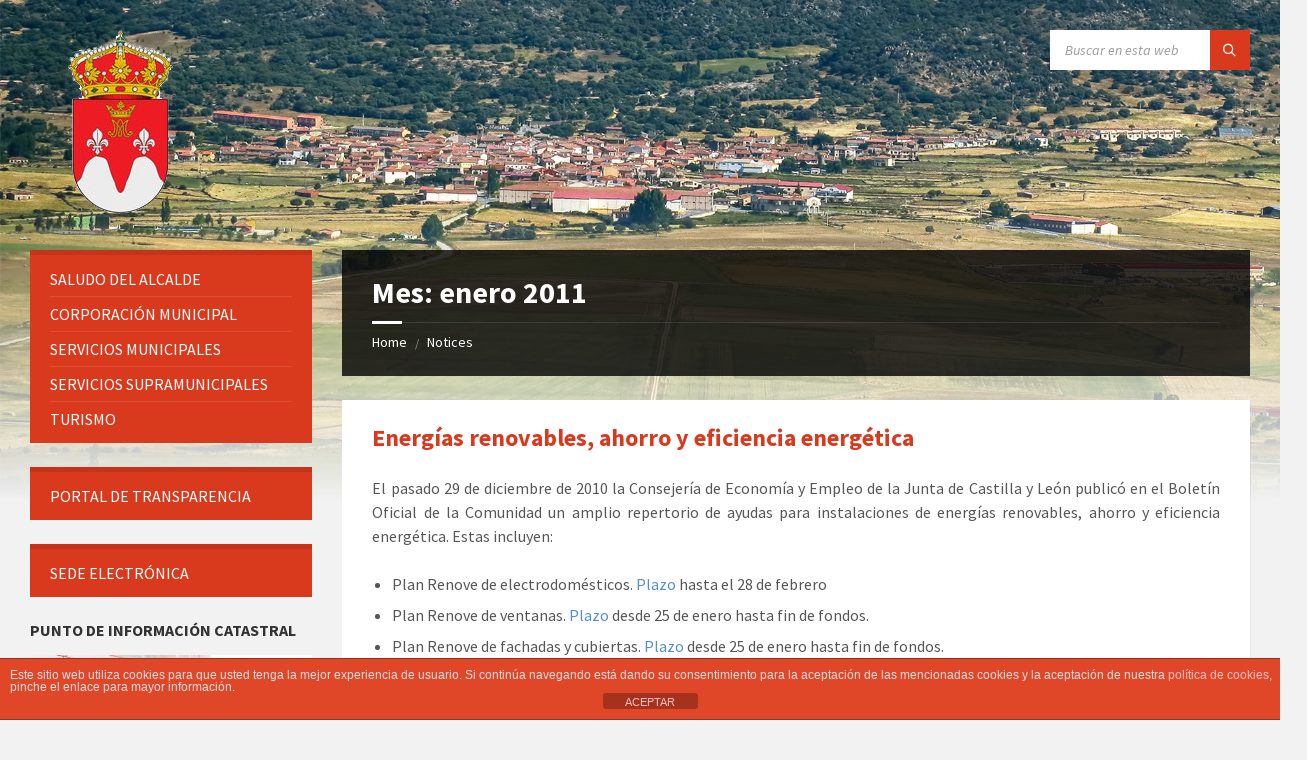

--- FILE ---
content_type: text/html; charset=UTF-8
request_url: https://santamariadelberrocal.com/2011/01/
body_size: 23286
content:
<!DOCTYPE html>
<html lang="es">
<head>
    <meta http-equiv="Content-Type" content="text/html; charset=UTF-8">
    <meta name="viewport" content="width=device-width, initial-scale=1.0">
    <link rel="pingback" href="https://santamariadelberrocal.com/xmlrpc.php">
    <meta name='robots' content='noindex, follow' />

	<!-- This site is optimized with the Yoast SEO plugin v26.8 - https://yoast.com/product/yoast-seo-wordpress/ -->
	<title>enero 2011 - Santa María del Berrocal</title>
	<meta property="og:locale" content="es_ES" />
	<meta property="og:type" content="website" />
	<meta property="og:title" content="enero 2011 - Santa María del Berrocal" />
	<meta property="og:url" content="https://santamariadelberrocal.com/2011/01/" />
	<meta property="og:site_name" content="Santa María del Berrocal" />
	<meta name="twitter:card" content="summary_large_image" />
	<script type="application/ld+json" class="yoast-schema-graph">{"@context":"https://schema.org","@graph":[{"@type":"CollectionPage","@id":"https://santamariadelberrocal.com/2011/01/","url":"https://santamariadelberrocal.com/2011/01/","name":"enero 2011 - Santa María del Berrocal","isPartOf":{"@id":"https://santamariadelberrocal.com/#website"},"breadcrumb":{"@id":"https://santamariadelberrocal.com/2011/01/#breadcrumb"},"inLanguage":"es"},{"@type":"BreadcrumbList","@id":"https://santamariadelberrocal.com/2011/01/#breadcrumb","itemListElement":[{"@type":"ListItem","position":1,"name":"Portada","item":"https://santamariadelberrocal.com/"},{"@type":"ListItem","position":2,"name":"Archivo de enero 2011"}]},{"@type":"WebSite","@id":"https://santamariadelberrocal.com/#website","url":"https://santamariadelberrocal.com/","name":"Santa María del Berrocal","description":"Ayuntamiento de Santa María del Berrocal","publisher":{"@id":"https://santamariadelberrocal.com/#organization"},"potentialAction":[{"@type":"SearchAction","target":{"@type":"EntryPoint","urlTemplate":"https://santamariadelberrocal.com/?s={search_term_string}"},"query-input":{"@type":"PropertyValueSpecification","valueRequired":true,"valueName":"search_term_string"}}],"inLanguage":"es"},{"@type":"Organization","@id":"https://santamariadelberrocal.com/#organization","name":"Santa María del Berrocal","url":"https://santamariadelberrocal.com/","logo":{"@type":"ImageObject","inLanguage":"es","@id":"https://santamariadelberrocal.com/#/schema/logo/image/","url":"https://santamariadelberrocal.com/wp-content/uploads/2018/01/cropped-logo3.png","contentUrl":"https://santamariadelberrocal.com/wp-content/uploads/2018/01/cropped-logo3.png","width":187,"height":187,"caption":"Santa María del Berrocal"},"image":{"@id":"https://santamariadelberrocal.com/#/schema/logo/image/"}}]}</script>
	<!-- / Yoast SEO plugin. -->


<link rel='dns-prefetch' href='//static.addtoany.com' />
<link rel='dns-prefetch' href='//fonts.googleapis.com' />
<link rel="alternate" type="application/rss+xml" title="Santa María del Berrocal &raquo; Feed" href="https://santamariadelberrocal.com/feed/" />
<link rel="alternate" type="application/rss+xml" title="Santa María del Berrocal &raquo; Feed de los comentarios" href="https://santamariadelberrocal.com/comments/feed/" />
		<!-- This site uses the Google Analytics by MonsterInsights plugin v9.11.1 - Using Analytics tracking - https://www.monsterinsights.com/ -->
							<script src="//www.googletagmanager.com/gtag/js?id=G-V60MCTHSHZ"  data-cfasync="false" data-wpfc-render="false" type="text/javascript" async></script>
			<script data-cfasync="false" data-wpfc-render="false" type="text/javascript">
				var mi_version = '9.11.1';
				var mi_track_user = true;
				var mi_no_track_reason = '';
								var MonsterInsightsDefaultLocations = {"page_location":"https:\/\/santamariadelberrocal.com\/2011\/01\/"};
								if ( typeof MonsterInsightsPrivacyGuardFilter === 'function' ) {
					var MonsterInsightsLocations = (typeof MonsterInsightsExcludeQuery === 'object') ? MonsterInsightsPrivacyGuardFilter( MonsterInsightsExcludeQuery ) : MonsterInsightsPrivacyGuardFilter( MonsterInsightsDefaultLocations );
				} else {
					var MonsterInsightsLocations = (typeof MonsterInsightsExcludeQuery === 'object') ? MonsterInsightsExcludeQuery : MonsterInsightsDefaultLocations;
				}

								var disableStrs = [
										'ga-disable-G-V60MCTHSHZ',
									];

				/* Function to detect opted out users */
				function __gtagTrackerIsOptedOut() {
					for (var index = 0; index < disableStrs.length; index++) {
						if (document.cookie.indexOf(disableStrs[index] + '=true') > -1) {
							return true;
						}
					}

					return false;
				}

				/* Disable tracking if the opt-out cookie exists. */
				if (__gtagTrackerIsOptedOut()) {
					for (var index = 0; index < disableStrs.length; index++) {
						window[disableStrs[index]] = true;
					}
				}

				/* Opt-out function */
				function __gtagTrackerOptout() {
					for (var index = 0; index < disableStrs.length; index++) {
						document.cookie = disableStrs[index] + '=true; expires=Thu, 31 Dec 2099 23:59:59 UTC; path=/';
						window[disableStrs[index]] = true;
					}
				}

				if ('undefined' === typeof gaOptout) {
					function gaOptout() {
						__gtagTrackerOptout();
					}
				}
								window.dataLayer = window.dataLayer || [];

				window.MonsterInsightsDualTracker = {
					helpers: {},
					trackers: {},
				};
				if (mi_track_user) {
					function __gtagDataLayer() {
						dataLayer.push(arguments);
					}

					function __gtagTracker(type, name, parameters) {
						if (!parameters) {
							parameters = {};
						}

						if (parameters.send_to) {
							__gtagDataLayer.apply(null, arguments);
							return;
						}

						if (type === 'event') {
														parameters.send_to = monsterinsights_frontend.v4_id;
							var hookName = name;
							if (typeof parameters['event_category'] !== 'undefined') {
								hookName = parameters['event_category'] + ':' + name;
							}

							if (typeof MonsterInsightsDualTracker.trackers[hookName] !== 'undefined') {
								MonsterInsightsDualTracker.trackers[hookName](parameters);
							} else {
								__gtagDataLayer('event', name, parameters);
							}
							
						} else {
							__gtagDataLayer.apply(null, arguments);
						}
					}

					__gtagTracker('js', new Date());
					__gtagTracker('set', {
						'developer_id.dZGIzZG': true,
											});
					if ( MonsterInsightsLocations.page_location ) {
						__gtagTracker('set', MonsterInsightsLocations);
					}
										__gtagTracker('config', 'G-V60MCTHSHZ', {"forceSSL":"true"} );
										window.gtag = __gtagTracker;										(function () {
						/* https://developers.google.com/analytics/devguides/collection/analyticsjs/ */
						/* ga and __gaTracker compatibility shim. */
						var noopfn = function () {
							return null;
						};
						var newtracker = function () {
							return new Tracker();
						};
						var Tracker = function () {
							return null;
						};
						var p = Tracker.prototype;
						p.get = noopfn;
						p.set = noopfn;
						p.send = function () {
							var args = Array.prototype.slice.call(arguments);
							args.unshift('send');
							__gaTracker.apply(null, args);
						};
						var __gaTracker = function () {
							var len = arguments.length;
							if (len === 0) {
								return;
							}
							var f = arguments[len - 1];
							if (typeof f !== 'object' || f === null || typeof f.hitCallback !== 'function') {
								if ('send' === arguments[0]) {
									var hitConverted, hitObject = false, action;
									if ('event' === arguments[1]) {
										if ('undefined' !== typeof arguments[3]) {
											hitObject = {
												'eventAction': arguments[3],
												'eventCategory': arguments[2],
												'eventLabel': arguments[4],
												'value': arguments[5] ? arguments[5] : 1,
											}
										}
									}
									if ('pageview' === arguments[1]) {
										if ('undefined' !== typeof arguments[2]) {
											hitObject = {
												'eventAction': 'page_view',
												'page_path': arguments[2],
											}
										}
									}
									if (typeof arguments[2] === 'object') {
										hitObject = arguments[2];
									}
									if (typeof arguments[5] === 'object') {
										Object.assign(hitObject, arguments[5]);
									}
									if ('undefined' !== typeof arguments[1].hitType) {
										hitObject = arguments[1];
										if ('pageview' === hitObject.hitType) {
											hitObject.eventAction = 'page_view';
										}
									}
									if (hitObject) {
										action = 'timing' === arguments[1].hitType ? 'timing_complete' : hitObject.eventAction;
										hitConverted = mapArgs(hitObject);
										__gtagTracker('event', action, hitConverted);
									}
								}
								return;
							}

							function mapArgs(args) {
								var arg, hit = {};
								var gaMap = {
									'eventCategory': 'event_category',
									'eventAction': 'event_action',
									'eventLabel': 'event_label',
									'eventValue': 'event_value',
									'nonInteraction': 'non_interaction',
									'timingCategory': 'event_category',
									'timingVar': 'name',
									'timingValue': 'value',
									'timingLabel': 'event_label',
									'page': 'page_path',
									'location': 'page_location',
									'title': 'page_title',
									'referrer' : 'page_referrer',
								};
								for (arg in args) {
																		if (!(!args.hasOwnProperty(arg) || !gaMap.hasOwnProperty(arg))) {
										hit[gaMap[arg]] = args[arg];
									} else {
										hit[arg] = args[arg];
									}
								}
								return hit;
							}

							try {
								f.hitCallback();
							} catch (ex) {
							}
						};
						__gaTracker.create = newtracker;
						__gaTracker.getByName = newtracker;
						__gaTracker.getAll = function () {
							return [];
						};
						__gaTracker.remove = noopfn;
						__gaTracker.loaded = true;
						window['__gaTracker'] = __gaTracker;
					})();
									} else {
										console.log("");
					(function () {
						function __gtagTracker() {
							return null;
						}

						window['__gtagTracker'] = __gtagTracker;
						window['gtag'] = __gtagTracker;
					})();
									}
			</script>
							<!-- / Google Analytics by MonsterInsights -->
		<style id='wp-img-auto-sizes-contain-inline-css' type='text/css'>
img:is([sizes=auto i],[sizes^="auto," i]){contain-intrinsic-size:3000px 1500px}
/*# sourceURL=wp-img-auto-sizes-contain-inline-css */
</style>
<style id='wp-emoji-styles-inline-css' type='text/css'>

	img.wp-smiley, img.emoji {
		display: inline !important;
		border: none !important;
		box-shadow: none !important;
		height: 1em !important;
		width: 1em !important;
		margin: 0 0.07em !important;
		vertical-align: -0.1em !important;
		background: none !important;
		padding: 0 !important;
	}
/*# sourceURL=wp-emoji-styles-inline-css */
</style>
<style id='wp-block-library-inline-css' type='text/css'>
:root{--wp-block-synced-color:#7a00df;--wp-block-synced-color--rgb:122,0,223;--wp-bound-block-color:var(--wp-block-synced-color);--wp-editor-canvas-background:#ddd;--wp-admin-theme-color:#007cba;--wp-admin-theme-color--rgb:0,124,186;--wp-admin-theme-color-darker-10:#006ba1;--wp-admin-theme-color-darker-10--rgb:0,107,160.5;--wp-admin-theme-color-darker-20:#005a87;--wp-admin-theme-color-darker-20--rgb:0,90,135;--wp-admin-border-width-focus:2px}@media (min-resolution:192dpi){:root{--wp-admin-border-width-focus:1.5px}}.wp-element-button{cursor:pointer}:root .has-very-light-gray-background-color{background-color:#eee}:root .has-very-dark-gray-background-color{background-color:#313131}:root .has-very-light-gray-color{color:#eee}:root .has-very-dark-gray-color{color:#313131}:root .has-vivid-green-cyan-to-vivid-cyan-blue-gradient-background{background:linear-gradient(135deg,#00d084,#0693e3)}:root .has-purple-crush-gradient-background{background:linear-gradient(135deg,#34e2e4,#4721fb 50%,#ab1dfe)}:root .has-hazy-dawn-gradient-background{background:linear-gradient(135deg,#faaca8,#dad0ec)}:root .has-subdued-olive-gradient-background{background:linear-gradient(135deg,#fafae1,#67a671)}:root .has-atomic-cream-gradient-background{background:linear-gradient(135deg,#fdd79a,#004a59)}:root .has-nightshade-gradient-background{background:linear-gradient(135deg,#330968,#31cdcf)}:root .has-midnight-gradient-background{background:linear-gradient(135deg,#020381,#2874fc)}:root{--wp--preset--font-size--normal:16px;--wp--preset--font-size--huge:42px}.has-regular-font-size{font-size:1em}.has-larger-font-size{font-size:2.625em}.has-normal-font-size{font-size:var(--wp--preset--font-size--normal)}.has-huge-font-size{font-size:var(--wp--preset--font-size--huge)}.has-text-align-center{text-align:center}.has-text-align-left{text-align:left}.has-text-align-right{text-align:right}.has-fit-text{white-space:nowrap!important}#end-resizable-editor-section{display:none}.aligncenter{clear:both}.items-justified-left{justify-content:flex-start}.items-justified-center{justify-content:center}.items-justified-right{justify-content:flex-end}.items-justified-space-between{justify-content:space-between}.screen-reader-text{border:0;clip-path:inset(50%);height:1px;margin:-1px;overflow:hidden;padding:0;position:absolute;width:1px;word-wrap:normal!important}.screen-reader-text:focus{background-color:#ddd;clip-path:none;color:#444;display:block;font-size:1em;height:auto;left:5px;line-height:normal;padding:15px 23px 14px;text-decoration:none;top:5px;width:auto;z-index:100000}html :where(.has-border-color){border-style:solid}html :where([style*=border-top-color]){border-top-style:solid}html :where([style*=border-right-color]){border-right-style:solid}html :where([style*=border-bottom-color]){border-bottom-style:solid}html :where([style*=border-left-color]){border-left-style:solid}html :where([style*=border-width]){border-style:solid}html :where([style*=border-top-width]){border-top-style:solid}html :where([style*=border-right-width]){border-right-style:solid}html :where([style*=border-bottom-width]){border-bottom-style:solid}html :where([style*=border-left-width]){border-left-style:solid}html :where(img[class*=wp-image-]){height:auto;max-width:100%}:where(figure){margin:0 0 1em}html :where(.is-position-sticky){--wp-admin--admin-bar--position-offset:var(--wp-admin--admin-bar--height,0px)}@media screen and (max-width:600px){html :where(.is-position-sticky){--wp-admin--admin-bar--position-offset:0px}}

/*# sourceURL=wp-block-library-inline-css */
</style><style id='wp-block-archives-inline-css' type='text/css'>
.wp-block-archives{box-sizing:border-box}.wp-block-archives-dropdown label{display:block}
/*# sourceURL=https://santamariadelberrocal.com/wp-includes/blocks/archives/style.min.css */
</style>
<style id='global-styles-inline-css' type='text/css'>
:root{--wp--preset--aspect-ratio--square: 1;--wp--preset--aspect-ratio--4-3: 4/3;--wp--preset--aspect-ratio--3-4: 3/4;--wp--preset--aspect-ratio--3-2: 3/2;--wp--preset--aspect-ratio--2-3: 2/3;--wp--preset--aspect-ratio--16-9: 16/9;--wp--preset--aspect-ratio--9-16: 9/16;--wp--preset--color--black: #000000;--wp--preset--color--cyan-bluish-gray: #abb8c3;--wp--preset--color--white: #ffffff;--wp--preset--color--pale-pink: #f78da7;--wp--preset--color--vivid-red: #cf2e2e;--wp--preset--color--luminous-vivid-orange: #ff6900;--wp--preset--color--luminous-vivid-amber: #fcb900;--wp--preset--color--light-green-cyan: #7bdcb5;--wp--preset--color--vivid-green-cyan: #00d084;--wp--preset--color--pale-cyan-blue: #8ed1fc;--wp--preset--color--vivid-cyan-blue: #0693e3;--wp--preset--color--vivid-purple: #9b51e0;--wp--preset--gradient--vivid-cyan-blue-to-vivid-purple: linear-gradient(135deg,rgb(6,147,227) 0%,rgb(155,81,224) 100%);--wp--preset--gradient--light-green-cyan-to-vivid-green-cyan: linear-gradient(135deg,rgb(122,220,180) 0%,rgb(0,208,130) 100%);--wp--preset--gradient--luminous-vivid-amber-to-luminous-vivid-orange: linear-gradient(135deg,rgb(252,185,0) 0%,rgb(255,105,0) 100%);--wp--preset--gradient--luminous-vivid-orange-to-vivid-red: linear-gradient(135deg,rgb(255,105,0) 0%,rgb(207,46,46) 100%);--wp--preset--gradient--very-light-gray-to-cyan-bluish-gray: linear-gradient(135deg,rgb(238,238,238) 0%,rgb(169,184,195) 100%);--wp--preset--gradient--cool-to-warm-spectrum: linear-gradient(135deg,rgb(74,234,220) 0%,rgb(151,120,209) 20%,rgb(207,42,186) 40%,rgb(238,44,130) 60%,rgb(251,105,98) 80%,rgb(254,248,76) 100%);--wp--preset--gradient--blush-light-purple: linear-gradient(135deg,rgb(255,206,236) 0%,rgb(152,150,240) 100%);--wp--preset--gradient--blush-bordeaux: linear-gradient(135deg,rgb(254,205,165) 0%,rgb(254,45,45) 50%,rgb(107,0,62) 100%);--wp--preset--gradient--luminous-dusk: linear-gradient(135deg,rgb(255,203,112) 0%,rgb(199,81,192) 50%,rgb(65,88,208) 100%);--wp--preset--gradient--pale-ocean: linear-gradient(135deg,rgb(255,245,203) 0%,rgb(182,227,212) 50%,rgb(51,167,181) 100%);--wp--preset--gradient--electric-grass: linear-gradient(135deg,rgb(202,248,128) 0%,rgb(113,206,126) 100%);--wp--preset--gradient--midnight: linear-gradient(135deg,rgb(2,3,129) 0%,rgb(40,116,252) 100%);--wp--preset--font-size--small: 13px;--wp--preset--font-size--medium: 20px;--wp--preset--font-size--large: 36px;--wp--preset--font-size--x-large: 42px;--wp--preset--spacing--20: 0.44rem;--wp--preset--spacing--30: 0.67rem;--wp--preset--spacing--40: 1rem;--wp--preset--spacing--50: 1.5rem;--wp--preset--spacing--60: 2.25rem;--wp--preset--spacing--70: 3.38rem;--wp--preset--spacing--80: 5.06rem;--wp--preset--shadow--natural: 6px 6px 9px rgba(0, 0, 0, 0.2);--wp--preset--shadow--deep: 12px 12px 50px rgba(0, 0, 0, 0.4);--wp--preset--shadow--sharp: 6px 6px 0px rgba(0, 0, 0, 0.2);--wp--preset--shadow--outlined: 6px 6px 0px -3px rgb(255, 255, 255), 6px 6px rgb(0, 0, 0);--wp--preset--shadow--crisp: 6px 6px 0px rgb(0, 0, 0);}:where(.is-layout-flex){gap: 0.5em;}:where(.is-layout-grid){gap: 0.5em;}body .is-layout-flex{display: flex;}.is-layout-flex{flex-wrap: wrap;align-items: center;}.is-layout-flex > :is(*, div){margin: 0;}body .is-layout-grid{display: grid;}.is-layout-grid > :is(*, div){margin: 0;}:where(.wp-block-columns.is-layout-flex){gap: 2em;}:where(.wp-block-columns.is-layout-grid){gap: 2em;}:where(.wp-block-post-template.is-layout-flex){gap: 1.25em;}:where(.wp-block-post-template.is-layout-grid){gap: 1.25em;}.has-black-color{color: var(--wp--preset--color--black) !important;}.has-cyan-bluish-gray-color{color: var(--wp--preset--color--cyan-bluish-gray) !important;}.has-white-color{color: var(--wp--preset--color--white) !important;}.has-pale-pink-color{color: var(--wp--preset--color--pale-pink) !important;}.has-vivid-red-color{color: var(--wp--preset--color--vivid-red) !important;}.has-luminous-vivid-orange-color{color: var(--wp--preset--color--luminous-vivid-orange) !important;}.has-luminous-vivid-amber-color{color: var(--wp--preset--color--luminous-vivid-amber) !important;}.has-light-green-cyan-color{color: var(--wp--preset--color--light-green-cyan) !important;}.has-vivid-green-cyan-color{color: var(--wp--preset--color--vivid-green-cyan) !important;}.has-pale-cyan-blue-color{color: var(--wp--preset--color--pale-cyan-blue) !important;}.has-vivid-cyan-blue-color{color: var(--wp--preset--color--vivid-cyan-blue) !important;}.has-vivid-purple-color{color: var(--wp--preset--color--vivid-purple) !important;}.has-black-background-color{background-color: var(--wp--preset--color--black) !important;}.has-cyan-bluish-gray-background-color{background-color: var(--wp--preset--color--cyan-bluish-gray) !important;}.has-white-background-color{background-color: var(--wp--preset--color--white) !important;}.has-pale-pink-background-color{background-color: var(--wp--preset--color--pale-pink) !important;}.has-vivid-red-background-color{background-color: var(--wp--preset--color--vivid-red) !important;}.has-luminous-vivid-orange-background-color{background-color: var(--wp--preset--color--luminous-vivid-orange) !important;}.has-luminous-vivid-amber-background-color{background-color: var(--wp--preset--color--luminous-vivid-amber) !important;}.has-light-green-cyan-background-color{background-color: var(--wp--preset--color--light-green-cyan) !important;}.has-vivid-green-cyan-background-color{background-color: var(--wp--preset--color--vivid-green-cyan) !important;}.has-pale-cyan-blue-background-color{background-color: var(--wp--preset--color--pale-cyan-blue) !important;}.has-vivid-cyan-blue-background-color{background-color: var(--wp--preset--color--vivid-cyan-blue) !important;}.has-vivid-purple-background-color{background-color: var(--wp--preset--color--vivid-purple) !important;}.has-black-border-color{border-color: var(--wp--preset--color--black) !important;}.has-cyan-bluish-gray-border-color{border-color: var(--wp--preset--color--cyan-bluish-gray) !important;}.has-white-border-color{border-color: var(--wp--preset--color--white) !important;}.has-pale-pink-border-color{border-color: var(--wp--preset--color--pale-pink) !important;}.has-vivid-red-border-color{border-color: var(--wp--preset--color--vivid-red) !important;}.has-luminous-vivid-orange-border-color{border-color: var(--wp--preset--color--luminous-vivid-orange) !important;}.has-luminous-vivid-amber-border-color{border-color: var(--wp--preset--color--luminous-vivid-amber) !important;}.has-light-green-cyan-border-color{border-color: var(--wp--preset--color--light-green-cyan) !important;}.has-vivid-green-cyan-border-color{border-color: var(--wp--preset--color--vivid-green-cyan) !important;}.has-pale-cyan-blue-border-color{border-color: var(--wp--preset--color--pale-cyan-blue) !important;}.has-vivid-cyan-blue-border-color{border-color: var(--wp--preset--color--vivid-cyan-blue) !important;}.has-vivid-purple-border-color{border-color: var(--wp--preset--color--vivid-purple) !important;}.has-vivid-cyan-blue-to-vivid-purple-gradient-background{background: var(--wp--preset--gradient--vivid-cyan-blue-to-vivid-purple) !important;}.has-light-green-cyan-to-vivid-green-cyan-gradient-background{background: var(--wp--preset--gradient--light-green-cyan-to-vivid-green-cyan) !important;}.has-luminous-vivid-amber-to-luminous-vivid-orange-gradient-background{background: var(--wp--preset--gradient--luminous-vivid-amber-to-luminous-vivid-orange) !important;}.has-luminous-vivid-orange-to-vivid-red-gradient-background{background: var(--wp--preset--gradient--luminous-vivid-orange-to-vivid-red) !important;}.has-very-light-gray-to-cyan-bluish-gray-gradient-background{background: var(--wp--preset--gradient--very-light-gray-to-cyan-bluish-gray) !important;}.has-cool-to-warm-spectrum-gradient-background{background: var(--wp--preset--gradient--cool-to-warm-spectrum) !important;}.has-blush-light-purple-gradient-background{background: var(--wp--preset--gradient--blush-light-purple) !important;}.has-blush-bordeaux-gradient-background{background: var(--wp--preset--gradient--blush-bordeaux) !important;}.has-luminous-dusk-gradient-background{background: var(--wp--preset--gradient--luminous-dusk) !important;}.has-pale-ocean-gradient-background{background: var(--wp--preset--gradient--pale-ocean) !important;}.has-electric-grass-gradient-background{background: var(--wp--preset--gradient--electric-grass) !important;}.has-midnight-gradient-background{background: var(--wp--preset--gradient--midnight) !important;}.has-small-font-size{font-size: var(--wp--preset--font-size--small) !important;}.has-medium-font-size{font-size: var(--wp--preset--font-size--medium) !important;}.has-large-font-size{font-size: var(--wp--preset--font-size--large) !important;}.has-x-large-font-size{font-size: var(--wp--preset--font-size--x-large) !important;}
/*# sourceURL=global-styles-inline-css */
</style>

<style id='classic-theme-styles-inline-css' type='text/css'>
/*! This file is auto-generated */
.wp-block-button__link{color:#fff;background-color:#32373c;border-radius:9999px;box-shadow:none;text-decoration:none;padding:calc(.667em + 2px) calc(1.333em + 2px);font-size:1.125em}.wp-block-file__button{background:#32373c;color:#fff;text-decoration:none}
/*# sourceURL=/wp-includes/css/classic-themes.min.css */
</style>
<link rel='stylesheet' id='front-estilos-css' href='https://santamariadelberrocal.com/wp-content/plugins/asesor-cookies-para-la-ley-en-espana/html/front/estilos.css?ver=6.9' type='text/css' media='all' />
<link rel='stylesheet' id='contact-form-7-css' href='https://santamariadelberrocal.com/wp-content/plugins/contact-form-7/includes/css/styles.css?ver=6.1.4' type='text/css' media='all' />
<link rel='stylesheet' id='lsvr-townpress-main-style-css' href='https://santamariadelberrocal.com/wp-content/themes/townpress/style.css?ver=3.8.12' type='text/css' media='all' />
<link rel='stylesheet' id='lsvr-townpress-child-style-css' href='https://santamariadelberrocal.com/wp-content/themes/townpress-child/style.css?ver=2.0.0' type='text/css' media='all' />
<link rel='stylesheet' id='lsvr-townpress-general-style-css' href='https://santamariadelberrocal.com/wp-content/themes/townpress/assets/css/general.css?ver=3.8.12' type='text/css' media='all' />
<style id='lsvr-townpress-general-style-inline-css' type='text/css'>
body, input, textarea, select, button, #cancel-comment-reply-link, .lsvr_listing-map__infobox { font-family: 'Source Sans Pro', Arial, sans-serif; }
html, body { font-size: 16px; }
.header-logo { max-width: 200px; } .header-logo--front { max-width: 200px; } @media ( max-width: 991px ) { .header-logo { max-width: 140px; } }
/*# sourceURL=lsvr-townpress-general-style-inline-css */
</style>
<link rel='stylesheet' id='lsvr-townpress-google-fonts-css' href='//fonts.googleapis.com/css?family=Source+Sans+Pro%3A400%2C400italic%2C600%2C600italic%2C700%2C700italic&#038;ver=6.9' type='text/css' media='all' />
<link rel='stylesheet' id='lsvr-townpress-color-scheme-css' href='https://santamariadelberrocal.com/wp-content/themes/townpress/assets/css/skins/default.css?ver=3.8.12' type='text/css' media='all' />
<link rel='stylesheet' id='addtoany-css' href='https://santamariadelberrocal.com/wp-content/plugins/add-to-any/addtoany.min.css?ver=1.16' type='text/css' media='all' />
<script type="text/javascript" src="https://santamariadelberrocal.com/wp-content/plugins/google-analytics-for-wordpress/assets/js/frontend-gtag.min.js?ver=9.11.1" id="monsterinsights-frontend-script-js" async="async" data-wp-strategy="async"></script>
<script data-cfasync="false" data-wpfc-render="false" type="text/javascript" id='monsterinsights-frontend-script-js-extra'>/* <![CDATA[ */
var monsterinsights_frontend = {"js_events_tracking":"true","download_extensions":"doc,pdf,ppt,zip,xls,docx,pptx,xlsx","inbound_paths":"[]","home_url":"https:\/\/santamariadelberrocal.com","hash_tracking":"false","v4_id":"G-V60MCTHSHZ"};/* ]]> */
</script>
<script type="text/javascript" id="addtoany-core-js-before">
/* <![CDATA[ */
window.a2a_config=window.a2a_config||{};a2a_config.callbacks=[];a2a_config.overlays=[];a2a_config.templates={};a2a_localize = {
	Share: "Compartir",
	Save: "Guardar",
	Subscribe: "Suscribir",
	Email: "Correo electrónico",
	Bookmark: "Marcador",
	ShowAll: "Mostrar todo",
	ShowLess: "Mostrar menos",
	FindServices: "Encontrar servicio(s)",
	FindAnyServiceToAddTo: "Encuentra al instante cualquier servicio para añadir a",
	PoweredBy: "Funciona con",
	ShareViaEmail: "Compartir por correo electrónico",
	SubscribeViaEmail: "Suscribirse a través de correo electrónico",
	BookmarkInYourBrowser: "Añadir a marcadores de tu navegador",
	BookmarkInstructions: "Presiona «Ctrl+D» o «\u2318+D» para añadir esta página a marcadores",
	AddToYourFavorites: "Añadir a tus favoritos",
	SendFromWebOrProgram: "Enviar desde cualquier dirección o programa de correo electrónico ",
	EmailProgram: "Programa de correo electrónico",
	More: "Más&#8230;",
	ThanksForSharing: "¡Gracias por compartir!",
	ThanksForFollowing: "¡Gracias por seguirnos!"
};


//# sourceURL=addtoany-core-js-before
/* ]]> */
</script>
<script type="text/javascript" defer src="https://static.addtoany.com/menu/page.js" id="addtoany-core-js"></script>
<script type="text/javascript" src="https://santamariadelberrocal.com/wp-includes/js/jquery/jquery.min.js?ver=3.7.1" id="jquery-core-js"></script>
<script type="text/javascript" src="https://santamariadelberrocal.com/wp-includes/js/jquery/jquery-migrate.min.js?ver=3.4.1" id="jquery-migrate-js"></script>
<script type="text/javascript" defer src="https://santamariadelberrocal.com/wp-content/plugins/add-to-any/addtoany.min.js?ver=1.1" id="addtoany-jquery-js"></script>
<script type="text/javascript" id="front-principal-js-extra">
/* <![CDATA[ */
var cdp_cookies_info = {"url_plugin":"https://santamariadelberrocal.com/wp-content/plugins/asesor-cookies-para-la-ley-en-espana/plugin.php","url_admin_ajax":"https://santamariadelberrocal.com/wp-admin/admin-ajax.php"};
//# sourceURL=front-principal-js-extra
/* ]]> */
</script>
<script type="text/javascript" src="https://santamariadelberrocal.com/wp-content/plugins/asesor-cookies-para-la-ley-en-espana/html/front/principal.js?ver=6.9" id="front-principal-js"></script>
<script type="text/javascript" id="lsvr-events-scripts-js-extra">
/* <![CDATA[ */
var lsvr_events_ajax_var = {"url":"https://santamariadelberrocal.com/wp-admin/admin-ajax.php","nonce":"600730f2e5"};
//# sourceURL=lsvr-events-scripts-js-extra
/* ]]> */
</script>
<script type="text/javascript" src="https://santamariadelberrocal.com/wp-content/plugins/lsvr-events/assets/js/lsvr-events.min.js?ver=1.9.7" id="lsvr-events-scripts-js"></script>
<script type="text/javascript" id="lsvr-townpress-toolkit-weather-widget-js-extra">
/* <![CDATA[ */
var lsvr_townpress_toolkit_ajax_weather_widget_var = {"url":"https://santamariadelberrocal.com/wp-admin/admin-ajax.php","nonce":"63e0bfd043"};
//# sourceURL=lsvr-townpress-toolkit-weather-widget-js-extra
/* ]]> */
</script>
<script type="text/javascript" src="https://santamariadelberrocal.com/wp-content/plugins/lsvr-townpress-toolkit/assets/js/lsvr-townpress-toolkit-weather-widget.min.js?ver=1.6.1" id="lsvr-townpress-toolkit-weather-widget-js"></script>
<script></script><link rel="https://api.w.org/" href="https://santamariadelberrocal.com/wp-json/" /><link rel="EditURI" type="application/rsd+xml" title="RSD" href="https://santamariadelberrocal.com/xmlrpc.php?rsd" />
<meta name="generator" content="Powered by WPBakery Page Builder - drag and drop page builder for WordPress."/>
<link rel="icon" href="https://santamariadelberrocal.com/wp-content/uploads/2018/01/cropped-logo3-1-32x32.png" sizes="32x32" />
<link rel="icon" href="https://santamariadelberrocal.com/wp-content/uploads/2018/01/cropped-logo3-1-192x192.png" sizes="192x192" />
<link rel="apple-touch-icon" href="https://santamariadelberrocal.com/wp-content/uploads/2018/01/cropped-logo3-1-180x180.png" />
<meta name="msapplication-TileImage" content="https://santamariadelberrocal.com/wp-content/uploads/2018/01/cropped-logo3-1-270x270.png" />
		<style type="text/css" id="wp-custom-css">
			div#comments {
    display: none;
}
span.article-comments {
	    display: none;
}
.article-image {
    margin-top: 20px;
}
.textwidget.custom-html-widget {
    line-height: 17px;
}
.header-gmap-switcher {
    visibility: hidden !important;
}

.lsvr_person-featured-widget__thumb-link {
    max-width: 135px !important;
}
.lsvr_person-featured-widget__thumb img {
    border-radius: 30% !important;
}
.blog-post-archive--default .post__thumbnail-link--cropped {
        height: 350px !important;
}
.lsvr-townpress-posts__post-thumbnail-link {
    height: 350px !important;
}
.lsvr-townpress-posts__item--short .lsvr-townpress-posts__post-meta {
    visibility: hidden !important;
}
span.post__meta-author {
    visibility: hidden;
}
span.post__terms.post__terms--category {
    visibility: hidden;
}
span.post__terms {
    visibility: hidden;
}		</style>
		<noscript><style> .wpb_animate_when_almost_visible { opacity: 1; }</style></noscript></head>

<body class="archive date wp-custom-logo wp-theme-townpress wp-child-theme-townpress-child lsvr-accessibility wpb-js-composer js-comp-ver-8.4.2 vc_responsive">

	
	
	<!-- WRAPPER : begin -->
	<div id="wrapper">

		
		
	<a href="#main" class="accessibility-link accessibility-link--skip-to-content screen-reader-text">Skip to content</a>

			<a href="#sidebar-left" class="accessibility-link accessibility-link--skip-to-left-sidebar screen-reader-text">Skip to left sidebar</a>
	
	
	<a href="#footer" class="accessibility-link accessibility-link--skip-to-footer screen-reader-text">Skip to footer</a>


		
		<!-- HEADER : begin -->
		<header id="header" >
			<div class="header__inner">

				
				
				
				
				
				<!-- HEADER CONTENT : begin -->
				<div class="header__content">
					<div class="lsvr-container">
						<div class="header__content-inner">

							
							
	<!-- HEADER BRANDING : begin -->
	<div  class="header-logo">
		<a href="https://santamariadelberrocal.com/" class="header-logo__link"
			aria-label="Site logo">
			<img src="https://santamariadelberrocal.com/wp-content/uploads/2018/01/cropped-logo3.png"
				class="header-logo__image"
				alt="Santa María del Berrocal">
		</a>
	</div>
	<!-- HEADER BRANDING : end -->


							
							

	<!-- HEADER TOOLBAR TOGGLE : begin -->
<div class="header-toolbar-toggle">

	<button class="header-toolbar-toggle__menu-button" type="button"
		aria-controls="header-mobile-menu"
        aria-haspopup="true"
        aria-expanded="false">
		<span class="header-toolbar-toggle__menu-button-ico header-toolbar-toggle__menu-button-ico--open icon-menu" aria-hidden="true"></span>
		<span class="header-toolbar-toggle__menu-button-ico header-toolbar-toggle__menu-button-ico--close icon-cross" aria-hidden="true"></span>
		<span class="header-toolbar-toggle__menu-button-label">Menu</span>
	</button>

	
</div>
<!-- HEADER TOOLBAR TOGGLE : end -->
	<!-- HEADER TOOLBAR : begin -->
	<div class="header-toolbar">

		
		
		
		
		
		
		
		
	<!-- HEADER MOBILE MENU : begin -->
	<nav id="header-mobile-menu" class="header-mobile-menu"
        data-label-expand-submenu="Expand submenu"
        data-label-collapse-submenu="Collapse submenu"

					aria-label="mainmenu"
		>

	    <ul id="menu-mainmenu" class="header-mobile-menu__list" role="menu">
            
        	<li id="header-mobile-menu__item-805"
                class="header-mobile-menu__item header-mobile-menu__item--level-0 menu-item menu-item-type-post_type menu-item-object-page"
                role="presentation">

                <a href="https://santamariadelberrocal.com/saludo-del-alcalde/"
                    id="header-mobile-menu__item-link-805"
                	class="header-mobile-menu__item-link header-mobile-menu__item-link--level-0"
                    role="menuitem"

                                    	>

                    
                    <span class="header-mobile-menu__item-link-label">
                        Saludo del alcalde                    </span>

                </a>

            
            </li>

            
            
        	<li id="header-mobile-menu__item-811"
                class="header-mobile-menu__item header-mobile-menu__item--level-0 menu-item menu-item-type-post_type menu-item-object-page"
                role="presentation">

                <a href="https://santamariadelberrocal.com/corporacion-municipal/"
                    id="header-mobile-menu__item-link-811"
                	class="header-mobile-menu__item-link header-mobile-menu__item-link--level-0"
                    role="menuitem"

                                    	>

                    
                    <span class="header-mobile-menu__item-link-label">
                        Corporación municipal                    </span>

                </a>

            
            </li>

            
            
        	<li id="header-mobile-menu__item-814"
                class="header-mobile-menu__item header-mobile-menu__item--level-0 menu-item menu-item-type-post_type menu-item-object-page"
                role="presentation">

                <a href="https://santamariadelberrocal.com/servicios-municipales/"
                    id="header-mobile-menu__item-link-814"
                	class="header-mobile-menu__item-link header-mobile-menu__item-link--level-0"
                    role="menuitem"

                                    	>

                    
                    <span class="header-mobile-menu__item-link-label">
                        Servicios Municipales                    </span>

                </a>

            
            </li>

            
            
        	<li id="header-mobile-menu__item-827"
                class="header-mobile-menu__item header-mobile-menu__item--level-0 menu-item menu-item-type-post_type menu-item-object-page"
                role="presentation">

                <a href="https://santamariadelberrocal.com/servicios-supramunicipales/"
                    id="header-mobile-menu__item-link-827"
                	class="header-mobile-menu__item-link header-mobile-menu__item-link--level-0"
                    role="menuitem"

                                    	>

                    
                    <span class="header-mobile-menu__item-link-label">
                        Servicios Supramunicipales                    </span>

                </a>

            
            </li>

            
            
        	<li id="header-mobile-menu__item-6898"
                class="header-mobile-menu__item header-mobile-menu__item--level-0 menu-item menu-item-type-post_type menu-item-object-page"
                role="presentation">

                <a href="https://santamariadelberrocal.com/turismo/"
                    id="header-mobile-menu__item-link-6898"
                	class="header-mobile-menu__item-link header-mobile-menu__item-link--level-0"
                    role="menuitem"

                                    	>

                    
                    <span class="header-mobile-menu__item-link-label">
                        TURISMO                    </span>

                </a>

            
            </li>

            </ul>
	</nav>
	<!-- HEADER MOBILE MENU : end -->


		
		
	<!-- HEADER SEARCH : begin -->
	<div class="header-search header-toolbar__item">

		<!-- SEARCH FORM : begin -->
<form class="c-search-form" action="https://santamariadelberrocal.com/" method="get" role="search">
	<div class="c-search-form__inner">
		<div class="c-search-form__input-holder">

			<label class="c-search-form__input-label screen-reader-text" for="c-search-form__input-165">Search:</label>
			<input id="c-search-form__input-165" class="c-search-form__input" type="text" name="s"
				value=""
				placeholder="Buscar en esta web"
				aria-label="Search field">

			<button class="c-search-form__button" type="submit" title="Submit search">
				<span class="c-search-form__button-ico icon-magnifier" aria-hidden="true"></span></button>

		</div>
	</div>
</form>
<!-- SEARCH FORM : end -->
	</div>
	<!-- HEADER SEARCH : end -->


		
	</div>
	<!-- HEADER TOOLBAR : end -->



							
						</div>
					</div>
				</div>
				<!-- HEADER CONTENT : end -->

				
			</div>
		</header>
		<!-- HEADER : end -->

		
		
	<div class="header-background header-background--single"
		data-slideshow-speed="10">

		
			
				<div class="header-background__image header-background__image--default"
					style="background-image: url('http://santamariadelberrocal.com/wp-content/uploads/2018/02/berrocal_header1.jpg'); "></div>

			
		
	</div>


		
		<!-- CORE : begin -->
		<div id="core">
			<div class="core__inner">
<!-- COLUMNS : begin -->
<div id="columns">
	<div class="columns__inner">
		<div class="lsvr-container">

			
				<div class="lsvr-grid">
					<div class="columns__main lsvr-grid__col lsvr-grid__col--span-9 lsvr-grid__col--push-3">

			
			<!-- MAIN : begin -->
			<main id="main">
				<div class="main__inner">
<!-- POST ARCHIVE : begin -->
<div class="post-archive blog-post-archive blog-post-archive--default">

	
	
	<!-- MAIN HEADER : begin -->
	<header class="main__header">

		
		<h1 class="main__title">

			Mes: <span>enero 2011</span>
		</h1>

		
		
	
	<!-- BREADCRUMBS : begin -->
	<div class="breadcrumbs">
		<div class="breadcrumbs__inner">

			
			<nav class="breadcrumbs__nav" aria-label="Breadcrumbs">
				<ul class="breadcrumbs__list">

					
						<li class="breadcrumbs__item">
							<a href="https://santamariadelberrocal.com/" class="breadcrumbs__link">Home</a>
							<span class="breadcrumbs__item-decor" aria-hidden="true">/</span>
						</li>

					
						<li class="breadcrumbs__item">
							<a href="https://santamariadelberrocal.com/notices-base/" class="breadcrumbs__link">Notices</a>
							<span class="breadcrumbs__item-decor" aria-hidden="true">/</span>
						</li>

					
				</ul>
			</nav>

			
			<!-- BREADCRUMBS META DATA : begin -->
			<script type="application/ld+json">
			{
				"@context": "http://schema.org",
				"@type": "BreadcrumbList",
				"itemListElement" : [
										{
						"@type": "ListItem",
						"position": 1,
						"item": {
							"@id": "https://santamariadelberrocal.com/",
							"name": "Home"
						}
					},										{
						"@type": "ListItem",
						"position": 2,
						"item": {
							"@id": "https://santamariadelberrocal.com/notices-base/",
							"name": "Notices"
						}
					}									]
			}
			</script>
			<!-- BREADCRUMBS META DATA : end -->

		
		</div>
	</div>
	<!-- BREADCRUMBS : end -->

	

		
	</header>
	<!-- MAIN HEADER : end -->

	

	
	
	
		
			<!-- POST : begin -->
			<article class="post-228 post type-post status-publish format-standard hentry category-energia tag-ahorro-y-eficiencia-energetica-renove-electrodomesticos tag-energias-renovables tag-fachadas-y-cubiertas-solar-termica-fotovoltaica-iluminacion-automoviles tag-ventantas">
				<div class="post__inner c-content-box">

					<!-- POST HEADER : begin -->
					<header class="post__header">

						
						<!-- POST TITLE : begin -->
						<h2 class="post__title">
							<a href="https://santamariadelberrocal.com/energias-renovables-ahorro-y-eficiencia-energetica/" class="post__title-link" rel="bookmark">Energías renovables, ahorro y eficiencia energética</a>
						</h2>
						<!-- POST TITLE : end -->

					</header>
					<!-- POST HEADER : end -->

					<!-- POST CONTENT : begin -->
					<div class="post__content">
						
							<p><!--[if !mso]> 

<style> v\:* {behavior:url(#default#VML);} o\:* {behavior:url(#default#VML);} w\:* {behavior:url(#default#VML);} .shape {behavior:url(#default#VML);} </style>

 <![endif]--><!--[if gte mso 9]><xml>  <o:OfficeDocumentSettings>   <o:RelyOnVML/>   <o:AllowPNG/>  </o:OfficeDocumentSettings> </xml><![endif]--><!--[if gte mso 9]><xml>  <w:WordDocument>   <w:View>Normal</w:View>   <w:Zoom>0</w:Zoom>   <w:TrackMoves/>   <w:TrackFormatting/>   <w:HyphenationZone>21</w:HyphenationZone>   <w:PunctuationKerning/>   <w:ValidateAgainstSchemas/>   <w:SaveIfXMLInvalid>false</w:SaveIfXMLInvalid>   <w:IgnoreMixedContent>false</w:IgnoreMixedContent>   <w:AlwaysShowPlaceholderText>false</w:AlwaysShowPlaceholderText>   <w:DoNotPromoteQF/>   <w:LidThemeOther>ES</w:LidThemeOther>   <w:LidThemeAsian>X-NONE</w:LidThemeAsian>   <w:LidThemeComplexScript>X-NONE</w:LidThemeComplexScript>   <w:Compatibility>    <w:BreakWrappedTables/>    <w:SnapToGridInCell/>    <w:WrapTextWithPunct/>    <w:UseAsianBreakRules/>    <w:DontGrowAutofit/>    <w:SplitPgBreakAndParaMark/>    <w:DontVertAlignCellWithSp/>    <w:DontBreakConstrainedForcedTables/>    <w:DontVertAlignInTxbx/>    <w:Word11KerningPairs/>    <w:CachedColBalance/>   </w:Compatibility>   <m:mathPr>    <m:mathFont m:val="Cambria Math"/>    <m:brkBin m:val="before"/>    <m:brkBinSub m:val="&#45;-"/>    <m:smallFrac m:val="off"/>    <m:dispDef/>    <m:lMargin m:val="0"/>    <m:rMargin m:val="0"/>    <m:defJc m:val="centerGroup"/>    <m:wrapIndent m:val="1440"/>    <m:intLim m:val="subSup"/>    <m:naryLim m:val="undOvr"/>   </m:mathPr></w:WordDocument> </xml><![endif]--><!--[if gte mso 9]><xml>  <w:LatentStyles DefLockedState="false" DefUnhideWhenUsed="true"   DefSemiHidden="true" DefQFormat="false" DefPriority="99"   LatentStyleCount="267">   <w:LsdException Locked="false" Priority="0" SemiHidden="false"    UnhideWhenUsed="false" QFormat="true" Name="Normal"/>   <w:LsdException Locked="false" Priority="9" SemiHidden="false"    UnhideWhenUsed="false" QFormat="true" Name="heading 1"/>   <w:LsdException Locked="false" Priority="9" QFormat="true" Name="heading 2"/>   <w:LsdException Locked="false" Priority="9" QFormat="true" Name="heading 3"/>   <w:LsdException Locked="false" Priority="9" QFormat="true" Name="heading 4"/>   <w:LsdException Locked="false" Priority="9" QFormat="true" Name="heading 5"/>   <w:LsdException Locked="false" Priority="9" QFormat="true" Name="heading 6"/>   <w:LsdException Locked="false" Priority="9" QFormat="true" Name="heading 7"/>   <w:LsdException Locked="false" Priority="9" QFormat="true" Name="heading 8"/>   <w:LsdException Locked="false" Priority="9" QFormat="true" Name="heading 9"/>   <w:LsdException Locked="false" Priority="39" Name="toc 1"/>   <w:LsdException Locked="false" Priority="39" Name="toc 2"/>   <w:LsdException Locked="false" Priority="39" Name="toc 3"/>   <w:LsdException Locked="false" Priority="39" Name="toc 4"/>   <w:LsdException Locked="false" Priority="39" Name="toc 5"/>   <w:LsdException Locked="false" Priority="39" Name="toc 6"/>   <w:LsdException Locked="false" Priority="39" Name="toc 7"/>   <w:LsdException Locked="false" Priority="39" Name="toc 8"/>   <w:LsdException Locked="false" Priority="39" Name="toc 9"/>   <w:LsdException Locked="false" Priority="35" QFormat="true" Name="caption"/>   <w:LsdException Locked="false" Priority="10" SemiHidden="false"    UnhideWhenUsed="false" QFormat="true" Name="Title"/>   <w:LsdException Locked="false" Priority="1" Name="Default Paragraph Font"/>   <w:LsdException Locked="false" Priority="11" SemiHidden="false"    UnhideWhenUsed="false" QFormat="true" Name="Subtitle"/>   <w:LsdException Locked="false" Priority="22" SemiHidden="false"    UnhideWhenUsed="false" QFormat="true" Name="Strong"/>   <w:LsdException Locked="false" Priority="20" SemiHidden="false"    UnhideWhenUsed="false" QFormat="true" Name="Emphasis"/>   <w:LsdException Locked="false" Priority="59" SemiHidden="false"    UnhideWhenUsed="false" Name="Table Grid"/>   <w:LsdException Locked="false" UnhideWhenUsed="false" Name="Placeholder Text"/>   <w:LsdException Locked="false" Priority="1" SemiHidden="false"    UnhideWhenUsed="false" QFormat="true" Name="No Spacing"/>   <w:LsdException Locked="false" Priority="60" SemiHidden="false"    UnhideWhenUsed="false" Name="Light Shading"/>   <w:LsdException Locked="false" Priority="61" SemiHidden="false"    UnhideWhenUsed="false" Name="Light List"/>   <w:LsdException Locked="false" Priority="62" SemiHidden="false"    UnhideWhenUsed="false" Name="Light Grid"/>   <w:LsdException Locked="false" Priority="63" SemiHidden="false"    UnhideWhenUsed="false" Name="Medium Shading 1"/>   <w:LsdException Locked="false" Priority="64" SemiHidden="false"    UnhideWhenUsed="false" Name="Medium Shading 2"/>   <w:LsdException Locked="false" Priority="65" SemiHidden="false"    UnhideWhenUsed="false" Name="Medium List 1"/>   <w:LsdException Locked="false" Priority="66" SemiHidden="false"    UnhideWhenUsed="false" Name="Medium List 2"/>   <w:LsdException Locked="false" Priority="67" SemiHidden="false"    UnhideWhenUsed="false" Name="Medium Grid 1"/>   <w:LsdException Locked="false" Priority="68" SemiHidden="false"    UnhideWhenUsed="false" Name="Medium Grid 2"/>   <w:LsdException Locked="false" Priority="69" SemiHidden="false"    UnhideWhenUsed="false" Name="Medium Grid 3"/>   <w:LsdException Locked="false" Priority="70" SemiHidden="false"    UnhideWhenUsed="false" Name="Dark List"/>   <w:LsdException Locked="false" Priority="71" SemiHidden="false"    UnhideWhenUsed="false" Name="Colorful Shading"/>   <w:LsdException Locked="false" Priority="72" SemiHidden="false"    UnhideWhenUsed="false" Name="Colorful List"/>   <w:LsdException Locked="false" Priority="73" SemiHidden="false"    UnhideWhenUsed="false" Name="Colorful Grid"/>   <w:LsdException Locked="false" Priority="60" SemiHidden="false"    UnhideWhenUsed="false" Name="Light Shading Accent 1"/>   <w:LsdException Locked="false" Priority="61" SemiHidden="false"    UnhideWhenUsed="false" Name="Light List Accent 1"/>   <w:LsdException Locked="false" Priority="62" SemiHidden="false"    UnhideWhenUsed="false" Name="Light Grid Accent 1"/>   <w:LsdException Locked="false" Priority="63" SemiHidden="false"    UnhideWhenUsed="false" Name="Medium Shading 1 Accent 1"/>   <w:LsdException Locked="false" Priority="64" SemiHidden="false"    UnhideWhenUsed="false" Name="Medium Shading 2 Accent 1"/>   <w:LsdException Locked="false" Priority="65" SemiHidden="false"    UnhideWhenUsed="false" Name="Medium List 1 Accent 1"/>   <w:LsdException Locked="false" UnhideWhenUsed="false" Name="Revision"/>   <w:LsdException Locked="false" Priority="34" SemiHidden="false"    UnhideWhenUsed="false" QFormat="true" Name="List Paragraph"/>   <w:LsdException Locked="false" Priority="29" SemiHidden="false"    UnhideWhenUsed="false" QFormat="true" Name="Quote"/>   <w:LsdException Locked="false" Priority="30" SemiHidden="false"    UnhideWhenUsed="false" QFormat="true" Name="Intense Quote"/>   <w:LsdException Locked="false" Priority="66" SemiHidden="false"    UnhideWhenUsed="false" Name="Medium List 2 Accent 1"/>   <w:LsdException Locked="false" Priority="67" SemiHidden="false"    UnhideWhenUsed="false" Name="Medium Grid 1 Accent 1"/>   <w:LsdException Locked="false" Priority="68" SemiHidden="false"    UnhideWhenUsed="false" Name="Medium Grid 2 Accent 1"/>   <w:LsdException Locked="false" Priority="69" SemiHidden="false"    UnhideWhenUsed="false" Name="Medium Grid 3 Accent 1"/>   <w:LsdException Locked="false" Priority="70" SemiHidden="false"    UnhideWhenUsed="false" Name="Dark List Accent 1"/>   <w:LsdException Locked="false" Priority="71" SemiHidden="false"    UnhideWhenUsed="false" Name="Colorful Shading Accent 1"/>   <w:LsdException Locked="false" Priority="72" SemiHidden="false"    UnhideWhenUsed="false" Name="Colorful List Accent 1"/>   <w:LsdException Locked="false" Priority="73" SemiHidden="false"    UnhideWhenUsed="false" Name="Colorful Grid Accent 1"/>   <w:LsdException Locked="false" Priority="60" SemiHidden="false"    UnhideWhenUsed="false" Name="Light Shading Accent 2"/>   <w:LsdException Locked="false" Priority="61" SemiHidden="false"    UnhideWhenUsed="false" Name="Light List Accent 2"/>   <w:LsdException Locked="false" Priority="62" SemiHidden="false"    UnhideWhenUsed="false" Name="Light Grid Accent 2"/>   <w:LsdException Locked="false" Priority="63" SemiHidden="false"    UnhideWhenUsed="false" Name="Medium Shading 1 Accent 2"/>   <w:LsdException Locked="false" Priority="64" SemiHidden="false"    UnhideWhenUsed="false" Name="Medium Shading 2 Accent 2"/>   <w:LsdException Locked="false" Priority="65" SemiHidden="false"    UnhideWhenUsed="false" Name="Medium List 1 Accent 2"/>   <w:LsdException Locked="false" Priority="66" SemiHidden="false"    UnhideWhenUsed="false" Name="Medium List 2 Accent 2"/>   <w:LsdException Locked="false" Priority="67" SemiHidden="false"    UnhideWhenUsed="false" Name="Medium Grid 1 Accent 2"/>   <w:LsdException Locked="false" Priority="68" SemiHidden="false"    UnhideWhenUsed="false" Name="Medium Grid 2 Accent 2"/>   <w:LsdException Locked="false" Priority="69" SemiHidden="false"    UnhideWhenUsed="false" Name="Medium Grid 3 Accent 2"/>   <w:LsdException Locked="false" Priority="70" SemiHidden="false"    UnhideWhenUsed="false" Name="Dark List Accent 2"/>   <w:LsdException Locked="false" Priority="71" SemiHidden="false"    UnhideWhenUsed="false" Name="Colorful Shading Accent 2"/>   <w:LsdException Locked="false" Priority="72" SemiHidden="false"    UnhideWhenUsed="false" Name="Colorful List Accent 2"/>   <w:LsdException Locked="false" Priority="73" SemiHidden="false"    UnhideWhenUsed="false" Name="Colorful Grid Accent 2"/>   <w:LsdException Locked="false" Priority="60" SemiHidden="false"    UnhideWhenUsed="false" Name="Light Shading Accent 3"/>   <w:LsdException Locked="false" Priority="61" SemiHidden="false"    UnhideWhenUsed="false" Name="Light List Accent 3"/>   <w:LsdException Locked="false" Priority="62" SemiHidden="false"    UnhideWhenUsed="false" Name="Light Grid Accent 3"/>   <w:LsdException Locked="false" Priority="63" SemiHidden="false"    UnhideWhenUsed="false" Name="Medium Shading 1 Accent 3"/>   <w:LsdException Locked="false" Priority="64" SemiHidden="false"    UnhideWhenUsed="false" Name="Medium Shading 2 Accent 3"/>   <w:LsdException Locked="false" Priority="65" SemiHidden="false"    UnhideWhenUsed="false" Name="Medium List 1 Accent 3"/>   <w:LsdException Locked="false" Priority="66" SemiHidden="false"    UnhideWhenUsed="false" Name="Medium List 2 Accent 3"/>   <w:LsdException Locked="false" Priority="67" SemiHidden="false"    UnhideWhenUsed="false" Name="Medium Grid 1 Accent 3"/>   <w:LsdException Locked="false" Priority="68" SemiHidden="false"    UnhideWhenUsed="false" Name="Medium Grid 2 Accent 3"/>   <w:LsdException Locked="false" Priority="69" SemiHidden="false"    UnhideWhenUsed="false" Name="Medium Grid 3 Accent 3"/>   <w:LsdException Locked="false" Priority="70" SemiHidden="false"    UnhideWhenUsed="false" Name="Dark List Accent 3"/>   <w:LsdException Locked="false" Priority="71" SemiHidden="false"    UnhideWhenUsed="false" Name="Colorful Shading Accent 3"/>   <w:LsdException Locked="false" Priority="72" SemiHidden="false"    UnhideWhenUsed="false" Name="Colorful List Accent 3"/>   <w:LsdException Locked="false" Priority="73" SemiHidden="false"    UnhideWhenUsed="false" Name="Colorful Grid Accent 3"/>   <w:LsdException Locked="false" Priority="60" SemiHidden="false"    UnhideWhenUsed="false" Name="Light Shading Accent 4"/>   <w:LsdException Locked="false" Priority="61" SemiHidden="false"    UnhideWhenUsed="false" Name="Light List Accent 4"/>   <w:LsdException Locked="false" Priority="62" SemiHidden="false"    UnhideWhenUsed="false" Name="Light Grid Accent 4"/>   <w:LsdException Locked="false" Priority="63" SemiHidden="false"    UnhideWhenUsed="false" Name="Medium Shading 1 Accent 4"/>   <w:LsdException Locked="false" Priority="64" SemiHidden="false"    UnhideWhenUsed="false" Name="Medium Shading 2 Accent 4"/>   <w:LsdException Locked="false" Priority="65" SemiHidden="false"    UnhideWhenUsed="false" Name="Medium List 1 Accent 4"/>   <w:LsdException Locked="false" Priority="66" SemiHidden="false"    UnhideWhenUsed="false" Name="Medium List 2 Accent 4"/>   <w:LsdException Locked="false" Priority="67" SemiHidden="false"    UnhideWhenUsed="false" Name="Medium Grid 1 Accent 4"/>   <w:LsdException Locked="false" Priority="68" SemiHidden="false"    UnhideWhenUsed="false" Name="Medium Grid 2 Accent 4"/>   <w:LsdException Locked="false" Priority="69" SemiHidden="false"    UnhideWhenUsed="false" Name="Medium Grid 3 Accent 4"/>   <w:LsdException Locked="false" Priority="70" SemiHidden="false"    UnhideWhenUsed="false" Name="Dark List Accent 4"/>   <w:LsdException Locked="false" Priority="71" SemiHidden="false"    UnhideWhenUsed="false" Name="Colorful Shading Accent 4"/>   <w:LsdException Locked="false" Priority="72" SemiHidden="false"    UnhideWhenUsed="false" Name="Colorful List Accent 4"/>   <w:LsdException Locked="false" Priority="73" SemiHidden="false"    UnhideWhenUsed="false" Name="Colorful Grid Accent 4"/>   <w:LsdException Locked="false" Priority="60" SemiHidden="false"    UnhideWhenUsed="false" Name="Light Shading Accent 5"/>   <w:LsdException Locked="false" Priority="61" SemiHidden="false"    UnhideWhenUsed="false" Name="Light List Accent 5"/>   <w:LsdException Locked="false" Priority="62" SemiHidden="false"    UnhideWhenUsed="false" Name="Light Grid Accent 5"/>   <w:LsdException Locked="false" Priority="63" SemiHidden="false"    UnhideWhenUsed="false" Name="Medium Shading 1 Accent 5"/>   <w:LsdException Locked="false" Priority="64" SemiHidden="false"    UnhideWhenUsed="false" Name="Medium Shading 2 Accent 5"/>   <w:LsdException Locked="false" Priority="65" SemiHidden="false"    UnhideWhenUsed="false" Name="Medium List 1 Accent 5"/>   <w:LsdException Locked="false" Priority="66" SemiHidden="false"    UnhideWhenUsed="false" Name="Medium List 2 Accent 5"/>   <w:LsdException Locked="false" Priority="67" SemiHidden="false"    UnhideWhenUsed="false" Name="Medium Grid 1 Accent 5"/>   <w:LsdException Locked="false" Priority="68" SemiHidden="false"    UnhideWhenUsed="false" Name="Medium Grid 2 Accent 5"/>   <w:LsdException Locked="false" Priority="69" SemiHidden="false"    UnhideWhenUsed="false" Name="Medium Grid 3 Accent 5"/>   <w:LsdException Locked="false" Priority="70" SemiHidden="false"    UnhideWhenUsed="false" Name="Dark List Accent 5"/>   <w:LsdException Locked="false" Priority="71" SemiHidden="false"    UnhideWhenUsed="false" Name="Colorful Shading Accent 5"/>   <w:LsdException Locked="false" Priority="72" SemiHidden="false"    UnhideWhenUsed="false" Name="Colorful List Accent 5"/>   <w:LsdException Locked="false" Priority="73" SemiHidden="false"    UnhideWhenUsed="false" Name="Colorful Grid Accent 5"/>   <w:LsdException Locked="false" Priority="60" SemiHidden="false"    UnhideWhenUsed="false" Name="Light Shading Accent 6"/>   <w:LsdException Locked="false" Priority="61" SemiHidden="false"    UnhideWhenUsed="false" Name="Light List Accent 6"/>   <w:LsdException Locked="false" Priority="62" SemiHidden="false"    UnhideWhenUsed="false" Name="Light Grid Accent 6"/>   <w:LsdException Locked="false" Priority="63" SemiHidden="false"    UnhideWhenUsed="false" Name="Medium Shading 1 Accent 6"/>   <w:LsdException Locked="false" Priority="64" SemiHidden="false"    UnhideWhenUsed="false" Name="Medium Shading 2 Accent 6"/>   <w:LsdException Locked="false" Priority="65" SemiHidden="false"    UnhideWhenUsed="false" Name="Medium List 1 Accent 6"/>   <w:LsdException Locked="false" Priority="66" SemiHidden="false"    UnhideWhenUsed="false" Name="Medium List 2 Accent 6"/>   <w:LsdException Locked="false" Priority="67" SemiHidden="false"    UnhideWhenUsed="false" Name="Medium Grid 1 Accent 6"/>   <w:LsdException Locked="false" Priority="68" SemiHidden="false"    UnhideWhenUsed="false" Name="Medium Grid 2 Accent 6"/>   <w:LsdException Locked="false" Priority="69" SemiHidden="false"    UnhideWhenUsed="false" Name="Medium Grid 3 Accent 6"/>   <w:LsdException Locked="false" Priority="70" SemiHidden="false"    UnhideWhenUsed="false" Name="Dark List Accent 6"/>   <w:LsdException Locked="false" Priority="71" SemiHidden="false"    UnhideWhenUsed="false" Name="Colorful Shading Accent 6"/>   <w:LsdException Locked="false" Priority="72" SemiHidden="false"    UnhideWhenUsed="false" Name="Colorful List Accent 6"/>   <w:LsdException Locked="false" Priority="73" SemiHidden="false"    UnhideWhenUsed="false" Name="Colorful Grid Accent 6"/>   <w:LsdException Locked="false" Priority="19" SemiHidden="false"    UnhideWhenUsed="false" QFormat="true" Name="Subtle Emphasis"/>   <w:LsdException Locked="false" Priority="21" SemiHidden="false"    UnhideWhenUsed="false" QFormat="true" Name="Intense Emphasis"/>   <w:LsdException Locked="false" Priority="31" SemiHidden="false"    UnhideWhenUsed="false" QFormat="true" Name="Subtle Reference"/>   <w:LsdException Locked="false" Priority="32" SemiHidden="false"    UnhideWhenUsed="false" QFormat="true" Name="Intense Reference"/>   <w:LsdException Locked="false" Priority="33" SemiHidden="false"    UnhideWhenUsed="false" QFormat="true" Name="Book Title"/>   <w:LsdException Locked="false" Priority="37" Name="Bibliography"/>   <w:LsdException Locked="false" Priority="39" QFormat="true" Name="TOC Heading"/>  </w:LatentStyles> </xml><![endif]--><!--[if gte mso 10]> 

<style>  /* Style Definitions */  table.MsoNormalTable 	{mso-style-name:"Tabla normal"; 	mso-tstyle-rowband-size:0; 	mso-tstyle-colband-size:0; 	mso-style-noshow:yes; 	mso-style-priority:99; 	mso-style-qformat:yes; 	mso-style-parent:""; 	mso-padding-alt:0cm 5.4pt 0cm 5.4pt; 	mso-para-margin:0cm; 	mso-para-margin-bottom:.0001pt; 	mso-pagination:widow-orphan; 	font-size:10.0pt; 	font-family:"Calibri","sans-serif";} </style>

 <![endif]--><!--[if gte mso 9]><xml>  <o:shapedefaults v:ext="edit" spidmax="1028"/> </xml><![endif]--><!--[if gte mso 9]><xml>  <o:shapelayout v:ext="edit">   <o:idmap v:ext="edit" data="1"/>  </o:shapelayout></xml><![endif]-->  </p>
<p style="text-align: justify; background: none repeat scroll 0% 0% white" class="MsoNormal"><span>El pasado 29 de diciembre de 2010 la Consejería de Economía y Empleo de la Junta de Castilla y León publicó en el Boletín Oficial de la Comunidad un amplio repertorio de ayudas para instalaciones de energías renovables, ahorro y eficiencia energética. Estas incluyen: </span></p>
<ul style="margin-top: 0cm">
<li class="MsoNormal" style="text-align: justify; background: none repeat scroll 0% 0% white"><span>Plan      Renove de electrodomésticos. <span style="color: #548dd4">Plazo </span>hasta      el 28 de febrero</span></li>
<li class="MsoNormal" style="text-align: justify; background: none repeat scroll 0% 0% white"><span>Plan      Renove de ventanas. <span style="color: #548dd4">Plazo</span> desde 25 de      enero hasta fin de fondos.</span></li>
<li class="MsoNormal" style="text-align: justify; background: none repeat scroll 0% 0% white"><span>Plan      Renove de fachadas y cubiertas. <span style="color: #548dd4">Plazo</span>      desde 25 de enero hasta fin de fondos.</span></li>
<li class="MsoNormal" style="text-align: justify; background: none repeat scroll 0% 0% white"><span>Actuaciones      en materia de energía soltar térmica y fotovoltáica. <span style="color: #548dd4">Plazo</span> desde 25 de enero hasta fin de fondos.</span></li>
<li class="MsoNormal" style="text-align: justify; background: none repeat scroll 0% 0% white"><span>Adquisición      de automóviles, motocicletas, autobuses y camiones que utilicen tecnología      eficiente. <span style="color: #548dd4">Plazo</span> desde 25 de enero      hasta fin de fondos.</span></li>
<li class="MsoNormal" style="text-align: justify; background: none repeat scroll 0% 0% white"><span>Actuaciones      de energías renovables (excepto solar). <span style="color: #548dd4">Plazo</span>      del 17 de enero al 25 de febrero.</span></li>
<li class="MsoNormal" style="text-align: justify; background: none repeat scroll 0% 0% white"><span>Inversiones      de ahorro y eficiencia energética (transformación de la energía). <span style="color: #548dd4">Plazo</span> del 17 de enero al 25 de febrero</span></li>
<li class="MsoNormal" style="text-align: justify; background: none repeat scroll 0% 0% white"><span>Inversiones      de ahorro y eficiencia energética de instalaciones térmicas, iluminación      interior y nuevos edificios. <span style="color: #548dd4">Plazo</span>      desde 25 de enero hasta fin de fondos.</span></li>
</ul>
<p style="margin-left: 18pt; text-align: justify; background: none repeat scroll 0% 0% white" class="MsoNormal"><span> </span></p>
<p class="MsoNormal"><span>En esta ocasión, la mayor parte de las ayudas deberán ser <span style="color: #548dd4">tramitadas por las empresas</span> encargadas de realizar las acciones subvencionables, y que deben estar inscritas previamente en los registros de la Comunidad Autonóma. En este </span><span>sentido, hay dos opciones: buscar una empresa previamente inscrita, o instar a la empresa elegida a que realice los trámites necesarios para inscribirse.</span></p>
<p style="text-align: justify; background: none repeat scroll 0% 0% white" class="MsoNormal">
<table border="0" cellspacing="0" cellpadding="0" width="100%">
<tbody>
<tr>
<td>&nbsp;</td>
</tr>
</tbody>
</table>
<p style="text-align: justify" class="MsoNormal"><span><span>   </span><span>  </span><span>      </span><span>  </span>Más información:</span></p>
<ul>
<li><span style="font-family: Symbol; color: #548dd4"><span>·<span style="font: 7pt 'Times New Roman'">        </span></span></span><span>Ayuntamiento, tfno.: 920 36 73 01</span></li>
</ul>
<ul>
<li><span style="font-family: Symbol; color: #548dd4"><span>·<span style="font: 7pt 'Times New Roman'">        </span></span></span><span>Agencia Provincial de la Energía de Ávila</span></li>
</ul>
<p style="margin-left: 59.45pt; text-indent: -18pt; background: none repeat scroll 0% 0% white" class="MsoNormal"><span> C/ Los Canteros, s/n, 05005 Ávila<br /> Tel: +34 920 206 230<br /> Fax: +34 920 206 205<br /> e-mail: </span><span style="color: black"><a href="mailto:alopez@diputacionavila.es"><span style="font-size: 8.5pt; font-family: 'Tahoma','sans-serif'; color: black">alopez@diputacionavila.es</span></a></span><span style="color: black"><br /> website: </span><span style="color: black"><a href="http://www.apea.com.es/"><span style="font-size: 8.5pt; font-family: 'Tahoma','sans-serif'; color: black">www.apea.com.es</span></a></span></p>
<ul>
<li><span style="font-family: Symbol; color: #548dd4"><span>·<span style="font: 7pt 'Times New Roman'">        </span></span></span><span>B.O.C.y L. nº 250 de 29 de diciembre de 2010 </span></li>
</ul>
<p style="margin-left: 59.45pt; text-align: justify; background: none repeat scroll 0% 0% white" class="MsoNormal"><span style="color: black"><a href="http://bocyl.jcyl.es/bocyl/boletin.do?fechaBoletin=29/12/2010"><span style="font-size: 8.5pt; font-family: 'Tahoma','sans-serif'; color: black">http://bocyl.jcyl.es/bocyl/boletin.do?fechaBoletin=29/12/2010</span></a></span></p>
<div class="addtoany_share_save_container addtoany_content addtoany_content_bottom"><div class="a2a_kit a2a_kit_size_32 addtoany_list" data-a2a-url="https://santamariadelberrocal.com/energias-renovables-ahorro-y-eficiencia-energetica/" data-a2a-title="Energías renovables, ahorro y eficiencia energética"><a class="a2a_button_facebook" href="https://www.addtoany.com/add_to/facebook?linkurl=https%3A%2F%2Fsantamariadelberrocal.com%2Fenergias-renovables-ahorro-y-eficiencia-energetica%2F&amp;linkname=Energ%C3%ADas%20renovables%2C%20ahorro%20y%20eficiencia%20energ%C3%A9tica" title="Facebook" rel="nofollow noopener" target="_blank"></a><a class="a2a_button_mastodon" href="https://www.addtoany.com/add_to/mastodon?linkurl=https%3A%2F%2Fsantamariadelberrocal.com%2Fenergias-renovables-ahorro-y-eficiencia-energetica%2F&amp;linkname=Energ%C3%ADas%20renovables%2C%20ahorro%20y%20eficiencia%20energ%C3%A9tica" title="Mastodon" rel="nofollow noopener" target="_blank"></a><a class="a2a_button_email" href="https://www.addtoany.com/add_to/email?linkurl=https%3A%2F%2Fsantamariadelberrocal.com%2Fenergias-renovables-ahorro-y-eficiencia-energetica%2F&amp;linkname=Energ%C3%ADas%20renovables%2C%20ahorro%20y%20eficiencia%20energ%C3%A9tica" title="Email" rel="nofollow noopener" target="_blank"></a><a class="a2a_dd addtoany_share_save addtoany_share" href="https://www.addtoany.com/share"></a></div></div>
											</div>
					<!-- POST CONTENT : end -->

					
	<!-- POST FOOTER : begin -->
	<footer class="post__footer">

		<!-- POST META : begin -->
		<ul class="post__meta" aria-label="Post Meta">

			
				<!-- POST DATE : begin -->
				<li class="post__meta-item post__meta-item--date">

					<span class="post__meta-item-icon post__meta-item-icon--date" aria-hidden="true"></span>

					<span class="post__meta-date" role="group">
						14 enero, 2011					</span>

					
						<span class="post__meta-author">by <a href="https://santamariadelberrocal.com/author/sonia/" class="post__meta-author-link" rel="author">Comunicación Ayuntamiento Berrocal</a></span>

					
					
						<span class="post__meta-categories">
					<span class="post__terms post__terms--category">
						in <a href="https://santamariadelberrocal.com/category/energia/" class="post__term-link">Energía</a>					</span>

				</span>

					
				</li>
				<!-- POST DATE : end -->

			
			
		</ul>
		<!-- POST META : end -->

	</footer>
	<!-- POST FOOTER : end -->


				</div>
			</article>
			<!-- POST : end -->

		
			<!-- POST : begin -->
			<article class="post-227 post type-post status-publish format-standard has-post-thumbnail hentry category-noticias-noticias tag-san-blas-2011-fiesta-valdemolinos-merienda-campo-dulzaina-romeria">
				<div class="post__inner c-content-box">

					<!-- POST HEADER : begin -->
					<header class="post__header">

						
	<!-- POST THUMBNAIL : begin -->
	<p class="post__thumbnail post__thumbnail--cropped">
		<a href="https://santamariadelberrocal.com/san-blas-2011/" class="post__thumbnail-link post__thumbnail-link--cropped"
			 style="background-image: url( 'https://santamariadelberrocal.com/wp-content/uploads/2011/01/cartel-san-blas.jpg' );">

            
		</a>
	</p>
	<!-- POST THUMBNAIL : end -->


						<!-- POST TITLE : begin -->
						<h2 class="post__title">
							<a href="https://santamariadelberrocal.com/san-blas-2011/" class="post__title-link" rel="bookmark">San Blas 2011</a>
						</h2>
						<!-- POST TITLE : end -->

					</header>
					<!-- POST HEADER : end -->

					<!-- POST CONTENT : begin -->
					<div class="post__content">
						
							<table style="height: 166px;" border="0" width="623">
<tbody>
<tr valign="top">
<td align="justify" valign="top">
<p style="text-align: justify;">La fiesta de San Blas ha resultado brillante, debido en gran parte al buen tiempo y a los numerosos amigos que nos han acompañado. Sin duda se consolida en el calendario como una cita importante para todos los berrocalenses. El día 3 de febrero se celebraron los actos religiosos habituales (misa y procesión). El fin de semana siguiente pudimos disfrutar de las actividades más tradicionales recuperadas para estos días. Puedes conseguir el cartel completo en la sección Descarga de Impresos de esta misma página e informarte con detalle en el boletín nº 72 que encontrarás en la sección Boletín Informativo. Si prefieres ver los álbumes web pincha en los siguientes enlaces:</p>
<p><a href="https://picasaweb.google.com/comunicacionberrocal/SanBlas11Jueves?authkey=Gv1sRgCPXNzP3H-6Tb1wE&amp;feat=email" target="_blank">fotos jueves // </a><a href="https://picasaweb.google.com/comunicacionberrocal/SanBlas11SabadoSenderismo?authkey=Gv1sRgCJ2Ap5i18-6w-AE" target="_blank">fotos sábado ruta senderismo //</a> <a href="https://picasaweb.google.com/comunicacionberrocal/SanBlas11Domingo?authkey=Gv1sRgCJvT5-Wr0KbjdA&amp;feat=email" target="_blank">fotos domingo</a></p>
</td>
<td width="180" align="right" valign="top"><img decoding="async" class=" size-full wp-image-226" src="http://santamariadelberrocal.com/wp-content/uploads/2011/01/cartel-san-blas.jpg" border="0" width="172" height="223" srcset="https://santamariadelberrocal.com/wp-content/uploads/2011/01/cartel-san-blas.jpg 378w, https://santamariadelberrocal.com/wp-content/uploads/2011/01/cartel-san-blas-232x300.jpg 232w" sizes="(max-width: 172px) 100vw, 172px" /></td>
</tr>
</tbody>
</table>
<p> </p>
<div class="addtoany_share_save_container addtoany_content addtoany_content_bottom"><div class="a2a_kit a2a_kit_size_32 addtoany_list" data-a2a-url="https://santamariadelberrocal.com/san-blas-2011/" data-a2a-title="San Blas 2011"><a class="a2a_button_facebook" href="https://www.addtoany.com/add_to/facebook?linkurl=https%3A%2F%2Fsantamariadelberrocal.com%2Fsan-blas-2011%2F&amp;linkname=San%20Blas%202011" title="Facebook" rel="nofollow noopener" target="_blank"></a><a class="a2a_button_mastodon" href="https://www.addtoany.com/add_to/mastodon?linkurl=https%3A%2F%2Fsantamariadelberrocal.com%2Fsan-blas-2011%2F&amp;linkname=San%20Blas%202011" title="Mastodon" rel="nofollow noopener" target="_blank"></a><a class="a2a_button_email" href="https://www.addtoany.com/add_to/email?linkurl=https%3A%2F%2Fsantamariadelberrocal.com%2Fsan-blas-2011%2F&amp;linkname=San%20Blas%202011" title="Email" rel="nofollow noopener" target="_blank"></a><a class="a2a_dd addtoany_share_save addtoany_share" href="https://www.addtoany.com/share"></a></div></div>
											</div>
					<!-- POST CONTENT : end -->

					
	<!-- POST FOOTER : begin -->
	<footer class="post__footer">

		<!-- POST META : begin -->
		<ul class="post__meta" aria-label="Post Meta">

			
				<!-- POST DATE : begin -->
				<li class="post__meta-item post__meta-item--date">

					<span class="post__meta-item-icon post__meta-item-icon--date" aria-hidden="true"></span>

					<span class="post__meta-date" role="group">
						14 enero, 2011					</span>

					
						<span class="post__meta-author">by <a href="https://santamariadelberrocal.com/author/sonia/" class="post__meta-author-link" rel="author">Comunicación Ayuntamiento Berrocal</a></span>

					
					
						<span class="post__meta-categories">
					<span class="post__terms post__terms--category">
						in <a href="https://santamariadelberrocal.com/category/noticias/noticias-noticias/" class="post__term-link">Noticias</a>					</span>

				</span>

					
				</li>
				<!-- POST DATE : end -->

			
			
		</ul>
		<!-- POST META : end -->

	</footer>
	<!-- POST FOOTER : end -->


				</div>
			</article>
			<!-- POST : end -->

		
		
	
</div>
<!-- POST ARCHIVE : end -->
				</div>
			</main>
			<!-- MAIN : end -->

			
				</div>

				
					<div class="columns__sidebar columns__sidebar--left lsvr-grid__col lsvr-grid__col--span-3 lsvr-grid__col--pull-9">

						
	<!-- LEFT SIDEBAR : begin -->
	<aside id="sidebar-left">
		<div class="sidebar-left__inner">

			<div id="lsvr_townpress_menu-2" class="widget lsvr-townpress-menu-widget lsvr-townpress-menu-widget--show-on-mobile"><div class="widget__inner">
<div class="widget__content">

	
		<nav class="lsvr-townpress-menu-widget__nav lsvr-townpress-menu-widget__nav--expanded-active"
			data-label-expand-submenu="Expand submenu"
			data-label-collapse-submenu="Collapse submenu"

			
				aria-label="mainmenu"

			>

		    <ul id="menu-mainmenu-1" class="lsvr-townpress-menu-widget__list" role="menu">
            
            <li id="lsvr-townpress-menu-widget__item-805-650"
                class="lsvr-townpress-menu-widget__item lsvr-townpress-menu-widget__item--level-0 menu-item menu-item-type-post_type menu-item-object-page"
                role="presentation">

                <a href="https://santamariadelberrocal.com/saludo-del-alcalde/"
                    id="lsvr-townpress-menu-widget__item-link-805-650"
                    class="lsvr-townpress-menu-widget__item-link lsvr-townpress-menu-widget__item-link--level-0"
                    role="menuitem"

                    
                                        >

                    
                    <span class="lsvr-townpress-menu-widget__item-link-label">
                        Saludo del alcalde                    </span>

                </a>

            
            </li>

            
            
            <li id="lsvr-townpress-menu-widget__item-811-380"
                class="lsvr-townpress-menu-widget__item lsvr-townpress-menu-widget__item--level-0 menu-item menu-item-type-post_type menu-item-object-page"
                role="presentation">

                <a href="https://santamariadelberrocal.com/corporacion-municipal/"
                    id="lsvr-townpress-menu-widget__item-link-811-380"
                    class="lsvr-townpress-menu-widget__item-link lsvr-townpress-menu-widget__item-link--level-0"
                    role="menuitem"

                    
                                        >

                    
                    <span class="lsvr-townpress-menu-widget__item-link-label">
                        Corporación municipal                    </span>

                </a>

            
            </li>

            
            
            <li id="lsvr-townpress-menu-widget__item-814-407"
                class="lsvr-townpress-menu-widget__item lsvr-townpress-menu-widget__item--level-0 menu-item menu-item-type-post_type menu-item-object-page"
                role="presentation">

                <a href="https://santamariadelberrocal.com/servicios-municipales/"
                    id="lsvr-townpress-menu-widget__item-link-814-407"
                    class="lsvr-townpress-menu-widget__item-link lsvr-townpress-menu-widget__item-link--level-0"
                    role="menuitem"

                    
                                        >

                    
                    <span class="lsvr-townpress-menu-widget__item-link-label">
                        Servicios Municipales                    </span>

                </a>

            
            </li>

            
            
            <li id="lsvr-townpress-menu-widget__item-827-713"
                class="lsvr-townpress-menu-widget__item lsvr-townpress-menu-widget__item--level-0 menu-item menu-item-type-post_type menu-item-object-page"
                role="presentation">

                <a href="https://santamariadelberrocal.com/servicios-supramunicipales/"
                    id="lsvr-townpress-menu-widget__item-link-827-713"
                    class="lsvr-townpress-menu-widget__item-link lsvr-townpress-menu-widget__item-link--level-0"
                    role="menuitem"

                    
                                        >

                    
                    <span class="lsvr-townpress-menu-widget__item-link-label">
                        Servicios Supramunicipales                    </span>

                </a>

            
            </li>

            
            
            <li id="lsvr-townpress-menu-widget__item-6898-300"
                class="lsvr-townpress-menu-widget__item lsvr-townpress-menu-widget__item--level-0 menu-item menu-item-type-post_type menu-item-object-page"
                role="presentation">

                <a href="https://santamariadelberrocal.com/turismo/"
                    id="lsvr-townpress-menu-widget__item-link-6898-300"
                    class="lsvr-townpress-menu-widget__item-link lsvr-townpress-menu-widget__item-link--level-0"
                    role="menuitem"

                    
                                        >

                    
                    <span class="lsvr-townpress-menu-widget__item-link-label">
                        TURISMO                    </span>

                </a>

            
            </li>

            </ul>
		</nav>

	
</div>

</div></div><div id="lsvr_townpress_menu-4" class="widget lsvr-townpress-menu-widget lsvr-townpress-menu-widget--show-on-mobile"><div class="widget__inner">
<div class="widget__content">

	
		<nav class="lsvr-townpress-menu-widget__nav lsvr-townpress-menu-widget__nav--expanded-active"
			data-label-expand-submenu="Expand submenu"
			data-label-collapse-submenu="Collapse submenu"

			
				aria-label="Porta"

			>

		    <ul id="menu-porta" class="lsvr-townpress-menu-widget__list" role="menu">
            
            <li id="lsvr-townpress-menu-widget__item-998-260"
                class="lsvr-townpress-menu-widget__item lsvr-townpress-menu-widget__item--level-0 menu-item menu-item-type-custom menu-item-object-custom"
                role="presentation">

                <a href="https://santamariadelberrocal.sedelectronica.es/transparency/"
                    id="lsvr-townpress-menu-widget__item-link-998-260"
                    class="lsvr-townpress-menu-widget__item-link lsvr-townpress-menu-widget__item-link--level-0"
                    role="menuitem"

                    
                                        >

                    
                    <span class="lsvr-townpress-menu-widget__item-link-label">
                        Portal de transparencia                    </span>

                </a>

            
            </li>

            </ul>
		</nav>

	
</div>

</div></div><div id="lsvr_townpress_menu-3" class="widget lsvr-townpress-menu-widget lsvr-townpress-menu-widget--show-on-mobile"><div class="widget__inner">
<div class="widget__content">

	
		<nav class="lsvr-townpress-menu-widget__nav lsvr-townpress-menu-widget__nav--expanded-active"
			data-label-expand-submenu="Expand submenu"
			data-label-collapse-submenu="Collapse submenu"

			
				aria-label="sede"

			>

		    <ul id="menu-sede" class="lsvr-townpress-menu-widget__list" role="menu">
            
            <li id="lsvr-townpress-menu-widget__item-999-589"
                class="lsvr-townpress-menu-widget__item lsvr-townpress-menu-widget__item--level-0 menu-item menu-item-type-custom menu-item-object-custom"
                role="presentation">

                <a href="https://santamariadelberrocal.sedelectronica.es/info.0"
                    id="lsvr-townpress-menu-widget__item-link-999-589"
                    class="lsvr-townpress-menu-widget__item-link lsvr-townpress-menu-widget__item-link--level-0"
                    role="menuitem"

                    
                                        >

                    
                    <span class="lsvr-townpress-menu-widget__item-link-label">
                        Sede electrónica                    </span>

                </a>

            
            </li>

            </ul>
		</nav>

	
</div>

</div></div><div id="media_image-3" class="widget widget_media_image"><div class="widget__inner"><h3 class="widget__title">Punto de Información Catastral</h3><a href="http://www.catastro.minhap.gob.es/esp/pic.asp"><img width="300" height="117" src="https://santamariadelberrocal.com/wp-content/uploads/2019/08/punto-informacion-catastral-300x117.jpg" class="image wp-image-4267  attachment-medium size-medium" alt="" style="max-width: 100%; height: auto;" decoding="async" loading="lazy" srcset="https://santamariadelberrocal.com/wp-content/uploads/2019/08/punto-informacion-catastral-300x117.jpg 300w, https://santamariadelberrocal.com/wp-content/uploads/2019/08/punto-informacion-catastral-768x300.jpg 768w, https://santamariadelberrocal.com/wp-content/uploads/2019/08/punto-informacion-catastral.jpg 800w" sizes="auto, (max-width: 300px) 100vw, 300px" /></a></div></div><div id="lsvr_notices_notice_list-2" class="widget lsvr_notice-list-widget"><div class="widget__inner"><h3 class="widget__title widget__title--has-icon"><span class="widget__title-icon icon-bullhorn" aria-hidden="true"></span>Bandos</h3>
<div class="widget__content">

	
		<ul class="lsvr_notice-list-widget__list">

    		
    			<li class="lsvr_notice-list-widget__item">

        			<h4 class="lsvr_notice-list-widget__item-title">
        				<a href="https://santamariadelberrocal.com/notices/viviendas-de-proteccion-oficial/" class="lsvr_notice-list-widget__item-title-link">
        					VIVIENDAS DE PROTECCIÓN OFICIAL        				</a>
        			</h4>

        			
						<ul class="lsvr_notice-list-widget__item-meta">

							
								<li class="lsvr_notice-list-widget__item-meta-item lsvr_notice-list-widget__item-meta-item--date">
									30 julio, 2025								</li>

							
							
						</ul>

					
    			</li>

    		
    			<li class="lsvr_notice-list-widget__item">

        			<h4 class="lsvr_notice-list-widget__item-title">
        				<a href="https://santamariadelberrocal.com/notices/limpieza-de-solares-2/" class="lsvr_notice-list-widget__item-title-link">
        					LIMPIEZA DE SOLARES        				</a>
        			</h4>

        			
						<ul class="lsvr_notice-list-widget__item-meta">

							
								<li class="lsvr_notice-list-widget__item-meta-item lsvr_notice-list-widget__item-meta-item--date">
									22 julio, 2025								</li>

							
							
						</ul>

					
    			</li>

    		
    			<li class="lsvr_notice-list-widget__item">

        			<h4 class="lsvr_notice-list-widget__item-title">
        				<a href="https://santamariadelberrocal.com/notices/sesion-ordinaria-de-pleno-25-de-julio-2025/" class="lsvr_notice-list-widget__item-title-link">
        					SESIÓN ORDINARIA DE PLENO 25 DE JULIO 2025        				</a>
        			</h4>

        			
						<ul class="lsvr_notice-list-widget__item-meta">

							
								<li class="lsvr_notice-list-widget__item-meta-item lsvr_notice-list-widget__item-meta-item--date">
									22 julio, 2025								</li>

							
							
						</ul>

					
    			</li>

    		
    			<li class="lsvr_notice-list-widget__item">

        			<h4 class="lsvr_notice-list-widget__item-title">
        				<a href="https://santamariadelberrocal.com/notices/limpieza-de-solares/" class="lsvr_notice-list-widget__item-title-link">
        					LIMPIEZA DE SOLARES        				</a>
        			</h4>

        			
						<ul class="lsvr_notice-list-widget__item-meta">

							
								<li class="lsvr_notice-list-widget__item-meta-item lsvr_notice-list-widget__item-meta-item--date">
									26 julio, 2024								</li>

							
							
						</ul>

					
    			</li>

    		
		</ul>

		
			<p class="widget__more">

				
					<a href="https://santamariadelberrocal.com/notices/" class="widget__more-link">Ver todos los bandos</a>

				
			</p>

		
	
</div>

</div></div><div id="lsvr_documents_document_list-2" class="widget lsvr_document-list-widget"><div class="widget__inner"><h3 class="widget__title widget__title--has-icon"><span class="widget__title-icon icon-file-text-o" aria-hidden="true"></span>El Boletín</h3>
<div class="widget__content">

	
		<ul class="lsvr_document-list-widget__list">

    		
    			<li class="lsvr_document-list-widget__item">

        			<h4 class="lsvr_document-list-widget__item-title">
        				<a href="https://santamariadelberrocal.com/documents/boletin-376/" class="lsvr_document-list-widget__item-title-link">
        					Boletín 376        				</a>
        			</h4>

        			
        				<div class="lsvr_document-list-widget__item-info">

							
								<p class="lsvr_document-list-widget__item-date">
									27 noviembre, 2025								</p>

							
							
								<p class="lsvr_document-list-widget__item-count">
									1 attachment								</p>

							
        				</div>

        			
    			</li>

    		
    			<li class="lsvr_document-list-widget__item">

        			<h4 class="lsvr_document-list-widget__item-title">
        				<a href="https://santamariadelberrocal.com/documents/boletin-375/" class="lsvr_document-list-widget__item-title-link">
        					Boletín 375        				</a>
        			</h4>

        			
        				<div class="lsvr_document-list-widget__item-info">

							
								<p class="lsvr_document-list-widget__item-date">
									30 octubre, 2025								</p>

							
							
								<p class="lsvr_document-list-widget__item-count">
									1 attachment								</p>

							
        				</div>

        			
    			</li>

    		
    			<li class="lsvr_document-list-widget__item">

        			<h4 class="lsvr_document-list-widget__item-title">
        				<a href="https://santamariadelberrocal.com/documents/boletin-374/" class="lsvr_document-list-widget__item-title-link">
        					Boletín 374        				</a>
        			</h4>

        			
        				<div class="lsvr_document-list-widget__item-info">

							
								<p class="lsvr_document-list-widget__item-date">
									25 septiembre, 2025								</p>

							
							
								<p class="lsvr_document-list-widget__item-count">
									1 attachment								</p>

							
        				</div>

        			
    			</li>

    		
		</ul>

		
			<p class="widget__more">

				
					<a href="https://santamariadelberrocal.com/document-category/el-boletin/" class="widget__more-link">Ver todos los boletines</a>

				
			</p>

		
	
</div>

</div></div><div id="lsvr_events_event_list-2" class="widget lsvr_event-list-widget"><div class="widget__inner"><h3 class="widget__title widget__title--has-icon"><span class="widget__title-icon icon-calendar-full" aria-hidden="true"></span>Eventos</h3>
<div class="widget__content">

	
		<p class="widget__no-results">There are no events</p>

	
</div>

</div></div><div id="text-3" class="widget widget_text"><div class="widget__inner"><h3 class="widget__title widget__title--has-icon"><span class="widget__title-icon icon-info-circle" aria-hidden="true"></span>Farmacias de guardia</h3>			<div class="textwidget"><p>&nbsp;</p>
<p><strong>  ENERO 2026</strong></p>
<p>&nbsp;</p>
<p><em><strong>DIA 5 DE ENERO</strong></em></p>
<p><strong>DE 10:00 H A 22:00 H </strong><br />
Dª. VEGA MARTIN MARTIN<br />
Plaza Benjamín Palencia, s/n – <strong>VILLAFRANCA DE LA SIERRA</strong><br />
<strong>TELEFONO LOCALIZACION: 675922240</strong><br />
<strong>DE 22:00 H A 10:00 H DEL DIA SIGUIENTE: BARCO DE AVILA</strong></p>
<p>&nbsp;</p>
<p><em><strong>DEL 7 AL 9 DE ENERO</strong></em></p>
<p><strong>DE 10:00 H A 22:00 H</strong><br />
Dª. BELEN SANCHEZ BLAZQUEZ<br />
C/ Plazuela, 13 – <strong>SANTA Mª DEL BERROCAL</strong><br />
<strong>TELEFONO LOCALIZACION: 609203410</strong></p>
<p><strong>DE 22:00 H A 10:00 H DEL DIA SIGUIENTE:BARCO DE ÁVILA</strong></p>
<p>&nbsp;</p>
<p><em><strong>DEL 10 AL 12 DE ENERO</strong></em></p>
<p><strong>HASTA LAS 10:00 H DEL DIA 8 DE DICIEMBRE</strong><br />
<strong>MUNICIPIO DE BARCO DE AVILA</strong></p>
<p>&nbsp;</p>
<p><em><strong>DEL 12 AL 13 DE ENERO</strong></em></p>
<p>Dª. BELEN SANCHEZ BLAZQUEZ<br />
C/ Plazuela, 13 – <strong>SANTA Mª DEL BERROCAL</strong><br />
<strong>TELEFONO LOCALIZACION: 609203410</strong></p>
<p><strong>DE 22:00 H A 10:00 H DEL DIA SIGUIENTE:BARCO DE ÁVILA</strong></p>
<p>&nbsp;</p>
<p><em><strong>DIA 14  AL 20 DE ENERO</strong></em></p>
<p><strong>DE 10:00 H A 10:00 H DEL DIA SIGUIENTE</strong><br />
Dª. EMILIA MORENO MARTIN<br />
C/ Las Pilillas, 18 &#8211; <strong>PIEDRAHITA</strong><br />
<strong>TELEFONO LOCALIZACION: 669093006</strong></p>
<p><strong>DE 22:00 H A 10:00 H DEL DIA SIGUIENTE: BARCO DE AVILA</strong></p>
<p><em><strong>DEL 21 AL 23  DE ENERO</strong></em></p>
<p><strong>DE 10:00 H A 22:00 H</strong><br />
Dª. Mª LUISA RODRIGUEZ VILLEGAS<br />
C/ La Cuesta, s/n – <strong>MALPARTIDA DE CORNEJA</strong><br />
<strong>TELEFONO LOCALIZACION: 687594186</strong><br />
<strong>DE 22:00 H A 10:00 H DEL DIA SIGUIENTE: BARCO DE AVILA</strong></p>
<p>&nbsp;</p>
<p><em><strong>DEL 24 AL 26 DE ENERO</strong></em></p>
<p><strong>HASTA LAS 10:00 H DEL DIA 22 DE DICIEMBRE</strong><br />
<strong>MUNICIPIO DE BARCO DE AVILA</strong></p>
<p>&nbsp;</p>
<p><em><strong>DEL 26 AL 27 DE ENERO</strong></em></p>
<p><strong>DE 10:00 H A 22:00 H</strong><br />
Dª. Mª LUISA RODRIGUEZ VILLEGAS<br />
C/ La Cuesta, s/n – <strong>MALPARTIDA DE CORNEJA</strong><br />
<strong>TELEFONO LOCALIZACION: 687594186</strong><br />
<strong>DE 22:00 H A 10:00 H DEL DIA SIGUIENTE: BARCO DE AVILA</strong></p>
<p>&nbsp;</p>
<p><em><strong>DEL 28 DE ENERO AL 3 DE FEBRERO</strong></em></p>
<p><strong>DE 10:00 H A 10:00 H DEL DIA SIGUIENTE</strong><br />
Dª. EMILIA MORENO MARTIN<br />
C/ Las Pilillas, 18 &#8211; <strong>PIEDRAHITA</strong><br />
<strong>TELEFONO LOCALIZACION: 669093006</strong></p>
<p>&nbsp;</p>
<p>&nbsp;</p>
<p>&nbsp;</p>
<p>&nbsp;</p>
</div>
		</div></div><div id="block-2" class="widget widget_block widget_archive"><div class="widget__inner"><ul class="wp-block-archives-list wp-block-archives">	<li><a href='https://santamariadelberrocal.com/2025/11/'>noviembre 2025</a></li>
	<li><a href='https://santamariadelberrocal.com/2025/10/'>octubre 2025</a></li>
	<li><a href='https://santamariadelberrocal.com/2025/08/'>agosto 2025</a></li>
	<li><a href='https://santamariadelberrocal.com/2025/07/'>julio 2025</a></li>
	<li><a href='https://santamariadelberrocal.com/2025/04/'>abril 2025</a></li>
	<li><a href='https://santamariadelberrocal.com/2024/12/'>diciembre 2024</a></li>
	<li><a href='https://santamariadelberrocal.com/2024/10/'>octubre 2024</a></li>
	<li><a href='https://santamariadelberrocal.com/2024/08/'>agosto 2024</a></li>
	<li><a href='https://santamariadelberrocal.com/2024/07/'>julio 2024</a></li>
	<li><a href='https://santamariadelberrocal.com/2024/05/'>mayo 2024</a></li>
	<li><a href='https://santamariadelberrocal.com/2024/04/'>abril 2024</a></li>
	<li><a href='https://santamariadelberrocal.com/2023/12/'>diciembre 2023</a></li>
	<li><a href='https://santamariadelberrocal.com/2023/10/'>octubre 2023</a></li>
	<li><a href='https://santamariadelberrocal.com/2023/08/'>agosto 2023</a></li>
	<li><a href='https://santamariadelberrocal.com/2023/07/'>julio 2023</a></li>
	<li><a href='https://santamariadelberrocal.com/2023/06/'>junio 2023</a></li>
	<li><a href='https://santamariadelberrocal.com/2023/05/'>mayo 2023</a></li>
	<li><a href='https://santamariadelberrocal.com/2023/04/'>abril 2023</a></li>
	<li><a href='https://santamariadelberrocal.com/2023/02/'>febrero 2023</a></li>
	<li><a href='https://santamariadelberrocal.com/2023/01/'>enero 2023</a></li>
	<li><a href='https://santamariadelberrocal.com/2022/12/'>diciembre 2022</a></li>
	<li><a href='https://santamariadelberrocal.com/2022/11/'>noviembre 2022</a></li>
	<li><a href='https://santamariadelberrocal.com/2022/09/'>septiembre 2022</a></li>
	<li><a href='https://santamariadelberrocal.com/2022/08/'>agosto 2022</a></li>
	<li><a href='https://santamariadelberrocal.com/2022/07/'>julio 2022</a></li>
	<li><a href='https://santamariadelberrocal.com/2022/06/'>junio 2022</a></li>
	<li><a href='https://santamariadelberrocal.com/2022/05/'>mayo 2022</a></li>
	<li><a href='https://santamariadelberrocal.com/2022/03/'>marzo 2022</a></li>
	<li><a href='https://santamariadelberrocal.com/2022/02/'>febrero 2022</a></li>
	<li><a href='https://santamariadelberrocal.com/2022/01/'>enero 2022</a></li>
	<li><a href='https://santamariadelberrocal.com/2021/12/'>diciembre 2021</a></li>
	<li><a href='https://santamariadelberrocal.com/2021/09/'>septiembre 2021</a></li>
	<li><a href='https://santamariadelberrocal.com/2021/08/'>agosto 2021</a></li>
	<li><a href='https://santamariadelberrocal.com/2021/07/'>julio 2021</a></li>
	<li><a href='https://santamariadelberrocal.com/2021/06/'>junio 2021</a></li>
	<li><a href='https://santamariadelberrocal.com/2021/05/'>mayo 2021</a></li>
	<li><a href='https://santamariadelberrocal.com/2021/03/'>marzo 2021</a></li>
	<li><a href='https://santamariadelberrocal.com/2021/02/'>febrero 2021</a></li>
	<li><a href='https://santamariadelberrocal.com/2021/01/'>enero 2021</a></li>
	<li><a href='https://santamariadelberrocal.com/2020/12/'>diciembre 2020</a></li>
	<li><a href='https://santamariadelberrocal.com/2020/11/'>noviembre 2020</a></li>
	<li><a href='https://santamariadelberrocal.com/2020/10/'>octubre 2020</a></li>
	<li><a href='https://santamariadelberrocal.com/2020/09/'>septiembre 2020</a></li>
	<li><a href='https://santamariadelberrocal.com/2020/08/'>agosto 2020</a></li>
	<li><a href='https://santamariadelberrocal.com/2020/07/'>julio 2020</a></li>
	<li><a href='https://santamariadelberrocal.com/2020/06/'>junio 2020</a></li>
	<li><a href='https://santamariadelberrocal.com/2020/03/'>marzo 2020</a></li>
	<li><a href='https://santamariadelberrocal.com/2020/02/'>febrero 2020</a></li>
	<li><a href='https://santamariadelberrocal.com/2020/01/'>enero 2020</a></li>
	<li><a href='https://santamariadelberrocal.com/2019/12/'>diciembre 2019</a></li>
	<li><a href='https://santamariadelberrocal.com/2019/11/'>noviembre 2019</a></li>
	<li><a href='https://santamariadelberrocal.com/2019/10/'>octubre 2019</a></li>
	<li><a href='https://santamariadelberrocal.com/2019/09/'>septiembre 2019</a></li>
	<li><a href='https://santamariadelberrocal.com/2019/08/'>agosto 2019</a></li>
	<li><a href='https://santamariadelberrocal.com/2019/07/'>julio 2019</a></li>
	<li><a href='https://santamariadelberrocal.com/2019/06/'>junio 2019</a></li>
	<li><a href='https://santamariadelberrocal.com/2019/04/'>abril 2019</a></li>
	<li><a href='https://santamariadelberrocal.com/2019/03/'>marzo 2019</a></li>
	<li><a href='https://santamariadelberrocal.com/2019/02/'>febrero 2019</a></li>
	<li><a href='https://santamariadelberrocal.com/2019/01/'>enero 2019</a></li>
	<li><a href='https://santamariadelberrocal.com/2018/12/'>diciembre 2018</a></li>
	<li><a href='https://santamariadelberrocal.com/2018/11/'>noviembre 2018</a></li>
	<li><a href='https://santamariadelberrocal.com/2018/10/'>octubre 2018</a></li>
	<li><a href='https://santamariadelberrocal.com/2018/09/'>septiembre 2018</a></li>
	<li><a href='https://santamariadelberrocal.com/2018/08/'>agosto 2018</a></li>
	<li><a href='https://santamariadelberrocal.com/2018/07/'>julio 2018</a></li>
	<li><a href='https://santamariadelberrocal.com/2018/06/'>junio 2018</a></li>
	<li><a href='https://santamariadelberrocal.com/2018/05/'>mayo 2018</a></li>
	<li><a href='https://santamariadelberrocal.com/2018/04/'>abril 2018</a></li>
	<li><a href='https://santamariadelberrocal.com/2018/03/'>marzo 2018</a></li>
	<li><a href='https://santamariadelberrocal.com/2018/01/'>enero 2018</a></li>
	<li><a href='https://santamariadelberrocal.com/2017/12/'>diciembre 2017</a></li>
	<li><a href='https://santamariadelberrocal.com/2017/11/'>noviembre 2017</a></li>
	<li><a href='https://santamariadelberrocal.com/2017/09/'>septiembre 2017</a></li>
	<li><a href='https://santamariadelberrocal.com/2017/08/'>agosto 2017</a></li>
	<li><a href='https://santamariadelberrocal.com/2017/07/'>julio 2017</a></li>
	<li><a href='https://santamariadelberrocal.com/2017/06/'>junio 2017</a></li>
	<li><a href='https://santamariadelberrocal.com/2017/05/'>mayo 2017</a></li>
	<li><a href='https://santamariadelberrocal.com/2017/04/'>abril 2017</a></li>
	<li><a href='https://santamariadelberrocal.com/2017/03/'>marzo 2017</a></li>
	<li><a href='https://santamariadelberrocal.com/2017/02/'>febrero 2017</a></li>
	<li><a href='https://santamariadelberrocal.com/2017/01/'>enero 2017</a></li>
	<li><a href='https://santamariadelberrocal.com/2016/12/'>diciembre 2016</a></li>
	<li><a href='https://santamariadelberrocal.com/2016/11/'>noviembre 2016</a></li>
	<li><a href='https://santamariadelberrocal.com/2016/10/'>octubre 2016</a></li>
	<li><a href='https://santamariadelberrocal.com/2016/09/'>septiembre 2016</a></li>
	<li><a href='https://santamariadelberrocal.com/2016/08/'>agosto 2016</a></li>
	<li><a href='https://santamariadelberrocal.com/2016/07/'>julio 2016</a></li>
	<li><a href='https://santamariadelberrocal.com/2016/06/'>junio 2016</a></li>
	<li><a href='https://santamariadelberrocal.com/2016/04/'>abril 2016</a></li>
	<li><a href='https://santamariadelberrocal.com/2016/03/'>marzo 2016</a></li>
	<li><a href='https://santamariadelberrocal.com/2016/01/'>enero 2016</a></li>
	<li><a href='https://santamariadelberrocal.com/2015/12/'>diciembre 2015</a></li>
	<li><a href='https://santamariadelberrocal.com/2015/11/'>noviembre 2015</a></li>
	<li><a href='https://santamariadelberrocal.com/2015/10/'>octubre 2015</a></li>
	<li><a href='https://santamariadelberrocal.com/2015/09/'>septiembre 2015</a></li>
	<li><a href='https://santamariadelberrocal.com/2015/08/'>agosto 2015</a></li>
	<li><a href='https://santamariadelberrocal.com/2015/07/'>julio 2015</a></li>
	<li><a href='https://santamariadelberrocal.com/2015/06/'>junio 2015</a></li>
	<li><a href='https://santamariadelberrocal.com/2015/05/'>mayo 2015</a></li>
	<li><a href='https://santamariadelberrocal.com/2015/04/'>abril 2015</a></li>
	<li><a href='https://santamariadelberrocal.com/2015/03/'>marzo 2015</a></li>
	<li><a href='https://santamariadelberrocal.com/2015/02/'>febrero 2015</a></li>
	<li><a href='https://santamariadelberrocal.com/2015/01/'>enero 2015</a></li>
	<li><a href='https://santamariadelberrocal.com/2014/12/'>diciembre 2014</a></li>
	<li><a href='https://santamariadelberrocal.com/2014/11/'>noviembre 2014</a></li>
	<li><a href='https://santamariadelberrocal.com/2014/10/'>octubre 2014</a></li>
	<li><a href='https://santamariadelberrocal.com/2014/09/'>septiembre 2014</a></li>
	<li><a href='https://santamariadelberrocal.com/2014/06/'>junio 2014</a></li>
	<li><a href='https://santamariadelberrocal.com/2014/05/'>mayo 2014</a></li>
	<li><a href='https://santamariadelberrocal.com/2014/04/'>abril 2014</a></li>
	<li><a href='https://santamariadelberrocal.com/2014/02/'>febrero 2014</a></li>
	<li><a href='https://santamariadelberrocal.com/2014/01/'>enero 2014</a></li>
	<li><a href='https://santamariadelberrocal.com/2013/12/'>diciembre 2013</a></li>
	<li><a href='https://santamariadelberrocal.com/2013/11/'>noviembre 2013</a></li>
	<li><a href='https://santamariadelberrocal.com/2013/10/'>octubre 2013</a></li>
	<li><a href='https://santamariadelberrocal.com/2013/09/'>septiembre 2013</a></li>
	<li><a href='https://santamariadelberrocal.com/2013/07/'>julio 2013</a></li>
	<li><a href='https://santamariadelberrocal.com/2013/06/'>junio 2013</a></li>
	<li><a href='https://santamariadelberrocal.com/2013/05/'>mayo 2013</a></li>
	<li><a href='https://santamariadelberrocal.com/2013/04/'>abril 2013</a></li>
	<li><a href='https://santamariadelberrocal.com/2013/03/'>marzo 2013</a></li>
	<li><a href='https://santamariadelberrocal.com/2013/01/'>enero 2013</a></li>
	<li><a href='https://santamariadelberrocal.com/2012/12/'>diciembre 2012</a></li>
	<li><a href='https://santamariadelberrocal.com/2012/11/'>noviembre 2012</a></li>
	<li><a href='https://santamariadelberrocal.com/2012/10/'>octubre 2012</a></li>
	<li><a href='https://santamariadelberrocal.com/2012/08/'>agosto 2012</a></li>
	<li><a href='https://santamariadelberrocal.com/2012/07/'>julio 2012</a></li>
	<li><a href='https://santamariadelberrocal.com/2012/06/'>junio 2012</a></li>
	<li><a href='https://santamariadelberrocal.com/2012/05/'>mayo 2012</a></li>
	<li><a href='https://santamariadelberrocal.com/2012/04/'>abril 2012</a></li>
	<li><a href='https://santamariadelberrocal.com/2012/03/'>marzo 2012</a></li>
	<li><a href='https://santamariadelberrocal.com/2012/01/'>enero 2012</a></li>
	<li><a href='https://santamariadelberrocal.com/2011/12/'>diciembre 2011</a></li>
	<li><a href='https://santamariadelberrocal.com/2011/11/'>noviembre 2011</a></li>
	<li><a href='https://santamariadelberrocal.com/2011/10/'>octubre 2011</a></li>
	<li><a href='https://santamariadelberrocal.com/2011/09/'>septiembre 2011</a></li>
	<li><a href='https://santamariadelberrocal.com/2011/08/'>agosto 2011</a></li>
	<li><a href='https://santamariadelberrocal.com/2011/07/'>julio 2011</a></li>
	<li><a href='https://santamariadelberrocal.com/2011/06/'>junio 2011</a></li>
	<li><a href='https://santamariadelberrocal.com/2011/05/'>mayo 2011</a></li>
	<li><a href='https://santamariadelberrocal.com/2011/04/'>abril 2011</a></li>
	<li><a href='https://santamariadelberrocal.com/2011/03/'>marzo 2011</a></li>
	<li><a href='https://santamariadelberrocal.com/2011/02/'>febrero 2011</a></li>
	<li><a href='https://santamariadelberrocal.com/2011/01/' aria-current="page">enero 2011</a></li>
	<li><a href='https://santamariadelberrocal.com/2010/12/'>diciembre 2010</a></li>
	<li><a href='https://santamariadelberrocal.com/2010/11/'>noviembre 2010</a></li>
	<li><a href='https://santamariadelberrocal.com/2010/10/'>octubre 2010</a></li>
	<li><a href='https://santamariadelberrocal.com/2010/09/'>septiembre 2010</a></li>
	<li><a href='https://santamariadelberrocal.com/2010/08/'>agosto 2010</a></li>
	<li><a href='https://santamariadelberrocal.com/2010/07/'>julio 2010</a></li>
	<li><a href='https://santamariadelberrocal.com/2010/06/'>junio 2010</a></li>
	<li><a href='https://santamariadelberrocal.com/2010/05/'>mayo 2010</a></li>
	<li><a href='https://santamariadelberrocal.com/2010/04/'>abril 2010</a></li>
	<li><a href='https://santamariadelberrocal.com/2010/03/'>marzo 2010</a></li>
	<li><a href='https://santamariadelberrocal.com/2010/02/'>febrero 2010</a></li>
	<li><a href='https://santamariadelberrocal.com/2010/01/'>enero 2010</a></li>
	<li><a href='https://santamariadelberrocal.com/2009/12/'>diciembre 2009</a></li>
	<li><a href='https://santamariadelberrocal.com/2009/11/'>noviembre 2009</a></li>
	<li><a href='https://santamariadelberrocal.com/2009/10/'>octubre 2009</a></li>
</ul></div></div><div id="lsvr_events_event_list-3" class="widget lsvr_event-list-widget"><div class="widget__inner"><h3 class="widget__title widget__title--has-icon"><span class="widget__title-icon icon-calendar-full" aria-hidden="true"></span>Upcoming Events</h3>
<div class="widget__content">

	
		<p class="widget__no-results">There are no events</p>

	
</div>

</div></div><div id="lsvr_events_event_categories-3" class="widget lsvr_event-categories-widget"><div class="widget__inner"><h3 class="widget__title widget__title--has-icon"><span class="widget__title-icon icon-list4" aria-hidden="true"></span>Event Categories</h3>
<div class="widget__content">

	<ul class="root">

    	<li class="cat-item-none">No hay categorías</li>
	</ul>

</div>

</div></div><div id="lsvr_events_event_categories-4" class="widget lsvr_event-categories-widget"><div class="widget__inner"><h3 class="widget__title widget__title--has-icon"><span class="widget__title-icon icon-list4" aria-hidden="true"></span>Event Categories</h3>
<div class="widget__content">

	<ul class="root">

    	<li class="cat-item-none">No hay categorías</li>
	</ul>

</div>

</div></div>
		</div>
	</aside>
	<!-- LEFT SIDEBAR : end -->


					</div>

				
				
				</div>

			
		</div>
	</div>
</div>
<!-- COLUMNS : end -->
		</div>
	</div>
	<!-- CORE : end -->

	
	<!-- FOOTER : begin -->
	<footer id="footer" 		>
		<div class="footer__inner">

			
			
	<!-- FOOTER WIDGETS : begin -->
	<div class="footer-widgets">
		<div class="footer-widgets__inner">
			<div class="lsvr-container">
				<div class="lsvr-grid lsvr-grid--4-cols lsvr-grid--md-2-cols">

					<div class="footer-widgets__column lsvr-grid__col lsvr-grid__col--span-3 lsvr-grid__col--md lsvr-grid__col--md-span-6 lsvr-grid__col--lg lsvr-grid__col--lg-span-6"><div class="footer-widgets__column-inner"><div id="media_image-2" class="widget widget_media_image"><div class="widget__inner"><a href="http://www.santamariadelberrocal.es"><img width="263" height="187" src="https://santamariadelberrocal.com/wp-content/uploads/2018/01/logo3.png" class="image wp-image-880  attachment-full size-full" alt="escudo municipal" style="max-width: 100%; height: auto;" decoding="async" loading="lazy" /></a></div></div></div></div><div class="footer-widgets__column lsvr-grid__col lsvr-grid__col--span-3 lsvr-grid__col--md lsvr-grid__col--md-span-6 lsvr-grid__col--lg lsvr-grid__col--lg-span-6"><div class="footer-widgets__column-inner"><div id="text-2" class="widget widget_text"><div class="widget__inner"><h3 class="widget__title widget__title--has-icon"><span class="widget__title-icon icon-phone" aria-hidden="true"></span>Teléfonos de información</h3>			<div class="textwidget"><p>Ayuntamiento: 920 36 73 01<br />
Secretaría: 920 36 73 00<br />
Juzgado de Paz: 920 36 73 01<br />
Guardería Municipal: 920 36 70 27<br />
Biblioteca Municipal: 920 36 73 01<br />
WhatsApp: 669 646 928</p>
<p>&nbsp;</p>
</div>
		</div></div></div></div><div class="footer-widgets__column lsvr-grid__col lsvr-grid__col--span-3 lsvr-grid__col--md lsvr-grid__col--md-span-6 lsvr-grid__col--lg lsvr-grid__col--lg-span-6"><div class="footer-widgets__column-inner"><div id="lsvr_events_event_filter-2" class="widget lsvr_event-filter-widget"><div class="widget__inner"><h3 class="widget__title widget__title--has-icon"><span class="widget__title-icon icon-calendar-full" aria-hidden="true"></span>Eventos</h3>
<div class="widget__content">

	
	<!-- FILTER FORM : begin -->
	<form class="lsvr_event-filter-widget__form" method="get"
		action="https://santamariadelberrocal.com/events/">
		<div class="lsvr_event-filter-widget__form-inner">

			
			<!-- DATE FROM : begin -->
			<p class="lsvr_event-filter-widget__option lsvr_event-filter-widget__option--datepicker lsvr_event-filter-widget__option--date-from">
				<label for="lsvr_event-filter-widget__date-from" class="lsvr_event-filter-widget__label">Date from:</label>
				<input type="text" class="lsvr_event-filter-widget__input lsvr_event-filter-widget__input--datepicker"
					name="date_from" id="lsvr_event-filter-widget__date-from"
					placeholder="Choose Date"
					>
			</p>
			<!-- DATE FROM : end -->

			<!-- DATE TO : begin -->
			<p class="lsvr_event-filter-widget__option lsvr_event-filter-widget__option--datepicker lsvr_event-filter-widget__option--date-to">
				<label for="lsvr_event-filter-widget__date-to" class="lsvr_event-filter-widget__label">Date to:</label>
				<input type="text" class="lsvr_event-filter-widget__input lsvr_event-filter-widget__input--datepicker"
					name="date_to" id="lsvr_event-filter-widget__date-to"
					placeholder="Choose Date"
					>
			</p>
			<!-- DATE to : end -->

			
			<!-- SUBMIT : begin -->
			<p class="lsvr_event-filter-widget__submit">
				<button type="submit" class="lsvr_event-filter-widget__submit-button">
					Filter				</button>
			</p>
			<!-- SUBMIT : end -->

			
		</div>
	</form>
	<!-- FILTER FORM : end -->

	
    
	    <p class="widget__more">
	        <a href="https://santamariadelberrocal.com/events/" class="widget__more-link">Todos los eventos</a>
	    </p>

    
</div>

</div></div></div></div><div class="widget_text footer-widgets__column lsvr-grid__col lsvr-grid__col--span-3 lsvr-grid__col--md lsvr-grid__col--md-span-6 lsvr-grid__col--lg lsvr-grid__col--lg-span-6"><div class="widget_text footer-widgets__column-inner"><div id="custom_html-2" class="widget_text widget widget_custom_html"><div class="widget_text widget__inner"><h3 class="widget__title">Facebook</h3><div class="textwidget custom-html-widget"><iframe src="https://www.facebook.com/plugins/page.php?href=https%3A%2F%2Fwww.facebook.com%2FSantaMariaDelBerrocal%2F&tabs=timeline&width=340&height=200&small_header=false&adapt_container_width=true&hide_cover=false&show_facepile=true&appId" width="340" height="200" style="border:none;overflow:hidden" scrolling="no" frameborder="0" ></iframe></div></div></div></div></div><div class="footer-widgets__column lsvr-grid__col lsvr-grid__col--span-3 lsvr-grid__col--md lsvr-grid__col--md-span-6 lsvr-grid__col--lg lsvr-grid__col--lg-span-6"><div class="footer-widgets__column-inner"><div id="lsvr_events_event_categories-2" class="widget lsvr_event-categories-widget"><div class="widget__inner"><h3 class="widget__title widget__title--has-icon"><span class="widget__title-icon icon-list4" aria-hidden="true"></span>Event Categories</h3>
<div class="widget__content">

	<ul class="root">

    	<li class="cat-item-none">No hay categorías</li>
	</ul>

</div>

</div></div></div></div>
				</div>
			</div>
		</div>
	</div>
	<!-- FOOTER WIDGETS : end -->


			
			
	<!-- FOOTER BOTTOM : begin -->
	<div class="footer-bottom">
		<div class="lsvr-container">
			<div class="footer-bottom__inner">

				
				
	<!-- FOOTER SOCIAL LINKS : begin -->
	<div class="footer-social">
		<ul class="footer-social__list" title="Social Media Links">

			
			
				
					<li class="footer-social__item footer-social__item--facebook">

						<a class="footer-social__link footer-social__link--facebook" target="_blank"

							
								href="https://www.facebook.com/SantaMariaDelBerrocal/"

							
							 title="Facebook">

							<span class="footer-social__icon icon-facebook" aria-hidden="true">

								
									<span class="screen-reader-text">Facebook</span>

								
							</span>

						</a>

					</li>

				
			
				
					<li class="footer-social__item footer-social__item--twitter">

						<a class="footer-social__link footer-social__link--twitter" target="_blank"

							
								href="https://twitter.com/ComBerrocal?lang=es"

							
							 title="Twitter">

							<span class="footer-social__icon icon-twitter" aria-hidden="true">

								
									<span class="screen-reader-text">Twitter</span>

								
							</span>

						</a>

					</li>

				
			
				
					<li class="footer-social__item footer-social__item--google-plus">

						<a class="footer-social__link footer-social__link--google-plus" target="_blank"

							
								href="https://plus.google.com/108848267632749261819"

							
							 title="Google+">

							<span class="footer-social__icon icon-google-plus" aria-hidden="true">

								
									<span class="screen-reader-text">Google+</span>

								
							</span>

						</a>

					</li>

				
			
				
					<li class="footer-social__item footer-social__item--instagram">

						<a class="footer-social__link footer-social__link--instagram" target="_blank"

							
								href="https://www.instagram.com/santamariadelberrocal/?hl=es"

							
							 title="Instagram">

							<span class="footer-social__icon icon-instagram" aria-hidden="true">

								
									<span class="screen-reader-text">Instagram</span>

								
							</span>

						</a>

					</li>

				
			
			
		</ul>
	</div>
	<!-- FOOTER SOCIAL LINKS : end -->


				
				
	<!-- FOOTER MENU : begin -->
	<nav class="footer-menu"

					aria-label="topmenu"
		>

	    <ul id="menu-topmenu" class="footer-menu__list" role="menu">

        	<li class="footer-menu__item footer-menu__item--level-0 menu-item menu-item-type-taxonomy menu-item-object-category"
                role="presentation">

                <a href="https://santamariadelberrocal.com/category/noticias/noticias-noticias/"
                	class="footer-menu__item-link footer-menu__item-link--level-0"
                    role="menuitem"

                                    	>

                    Noticias</a>

            
            </li>

            

        	<li class="footer-menu__item footer-menu__item--level-0 menu-item menu-item-type-custom menu-item-object-custom menu-item-home"
                role="presentation">

                <a href="http://santamariadelberrocal.com"
                	class="footer-menu__item-link footer-menu__item-link--level-0"
                    role="menuitem"

                                    	>

                    Portada</a>

            
            </li>

            

        	<li class="footer-menu__item footer-menu__item--level-0 menu-item menu-item-type-custom menu-item-object-custom"
                role="presentation">

                <a href="https://santamariadelberrocal.sedelectronica.es/transparency/"
                	class="footer-menu__item-link footer-menu__item-link--level-0"
                    role="menuitem"

                                    	>

                    Transparencia</a>

            
            </li>

            

        	<li class="footer-menu__item footer-menu__item--level-0 menu-item menu-item-type-custom menu-item-object-custom"
                role="presentation">

                <a href="https://santamariadelberrocal.sedelectronica.es/info.1"
                	class="footer-menu__item-link footer-menu__item-link--level-0"
                    role="menuitem"

                                    	>

                    Sede electrónica</a>

            
            </li>

            

        	<li class="footer-menu__item footer-menu__item--level-0 menu-item menu-item-type-post_type menu-item-object-page"
                role="presentation">

                <a href="https://santamariadelberrocal.com/visita-virtual/"
                	class="footer-menu__item-link footer-menu__item-link--level-0"
                    role="menuitem"

                                    	>

                    Visita virtual</a>

            
            </li>

            

        	<li class="footer-menu__item footer-menu__item--level-0 menu-item menu-item-type-post_type menu-item-object-page"
                role="presentation">

                <a href="https://santamariadelberrocal.com/contacto/"
                	class="footer-menu__item-link footer-menu__item-link--level-0"
                    role="menuitem"

                                    	>

                    Contacto</a>

            
            </li>

            </ul>
	</nav>
	<!-- FOOTER MENU : end -->


				
				
	<!-- FOOTER TEXT : begin -->
	<div class="footer-text">

		<p>© 2018 Santa María del Berrocal. Contenido: <a href="mailto:comunicacion@santamariadelberrocal.com">Departamento de Comunicación.</a><br />
Diseñado por <a href="http://www.matizart.com" target="_blank">Matizart</a>. Desarrollado por <a href="http://www.dulasoft.net" target="_blank">Dulasoft, s.l.</a></p>

	</div>
	<!-- FOOTER TEXT : end -->


				
				
			</div>
		</div>
	</div>
	<!-- FOOTER BOTTOM : end -->


			
		</div>
	</footer>
	<!-- FOOTER : end -->

	
</div>
<!-- WRAPPER : end -->

<script type="speculationrules">
{"prefetch":[{"source":"document","where":{"and":[{"href_matches":"/*"},{"not":{"href_matches":["/wp-*.php","/wp-admin/*","/wp-content/uploads/*","/wp-content/*","/wp-content/plugins/*","/wp-content/themes/townpress-child/*","/wp-content/themes/townpress/*","/*\\?(.+)"]}},{"not":{"selector_matches":"a[rel~=\"nofollow\"]"}},{"not":{"selector_matches":".no-prefetch, .no-prefetch a"}}]},"eagerness":"conservative"}]}
</script>
<!-- HTML del pié de página -->
<div class="cdp-cookies-alerta  cdp-solapa-ocultar cdp-cookies-textos-izq cdp-cookies-tema-rojo">
	<div class="cdp-cookies-texto">
		<p style="font-size:12px !important;line-height:12px !important">Este sitio web utiliza cookies para que usted tenga la mejor experiencia de usuario. Si continúa navegando está dando su consentimiento para la aceptación de las mencionadas cookies y la aceptación de nuestra <a href="http://pre.santamariadelberrocal.com/politica-de-cookies/" style="font-size:12px !important;line-height:12px !important">política de cookies</a>, pinche el enlace para mayor información.
		<a href="javascript:;" class="cdp-cookies-boton-cerrar">ACEPTAR</a> 
	</div>
	<a class="cdp-cookies-solapa">Aviso de cookies</a>
</div>
 
			
			<script type="application/ld+json">
			{
				"@context" : "http://schema.org",
				"@type" : "WebSite",
				"name" : "Santa María del Berrocal",
				"url" : "https://santamariadelberrocal.com",
				"description" : "Ayuntamiento de Santa María del Berrocal",
			 	"publisher" : {

			 		"@id" : "https://santamariadelberrocal.com#WebSitePublisher",
			 		"@type" : "Organization",
			 		"name" : "Santa María del Berrocal",
			 		"url" : "https://santamariadelberrocal.com"

					
			 					 		,"logo" : {
			 			"@type" : "ImageObject",
			 			"url" : "https://santamariadelberrocal.com/wp-content/uploads/2018/01/cropped-logo3.png",
						"width" : "187",
						"height" : "187"
			 		}
			 		
										,"sameAs" : [
										  	]
				  	
			 	},
			 	"potentialAction": {
			    	"@type" : "SearchAction",
			    	"target" : "https://santamariadelberrocal.com/?s={search_term}",
			    	"query-input": "required name=search_term"
			    }
			}
			</script>

		<script type="text/javascript" src="https://santamariadelberrocal.com/wp-includes/js/dist/hooks.min.js?ver=dd5603f07f9220ed27f1" id="wp-hooks-js"></script>
<script type="text/javascript" src="https://santamariadelberrocal.com/wp-includes/js/dist/i18n.min.js?ver=c26c3dc7bed366793375" id="wp-i18n-js"></script>
<script type="text/javascript" id="wp-i18n-js-after">
/* <![CDATA[ */
wp.i18n.setLocaleData( { 'text direction\u0004ltr': [ 'ltr' ] } );
//# sourceURL=wp-i18n-js-after
/* ]]> */
</script>
<script type="text/javascript" src="https://santamariadelberrocal.com/wp-content/plugins/contact-form-7/includes/swv/js/index.js?ver=6.1.4" id="swv-js"></script>
<script type="text/javascript" id="contact-form-7-js-translations">
/* <![CDATA[ */
( function( domain, translations ) {
	var localeData = translations.locale_data[ domain ] || translations.locale_data.messages;
	localeData[""].domain = domain;
	wp.i18n.setLocaleData( localeData, domain );
} )( "contact-form-7", {"translation-revision-date":"2025-12-01 15:45:40+0000","generator":"GlotPress\/4.0.3","domain":"messages","locale_data":{"messages":{"":{"domain":"messages","plural-forms":"nplurals=2; plural=n != 1;","lang":"es"},"This contact form is placed in the wrong place.":["Este formulario de contacto est\u00e1 situado en el lugar incorrecto."],"Error:":["Error:"]}},"comment":{"reference":"includes\/js\/index.js"}} );
//# sourceURL=contact-form-7-js-translations
/* ]]> */
</script>
<script type="text/javascript" id="contact-form-7-js-before">
/* <![CDATA[ */
var wpcf7 = {
    "api": {
        "root": "https:\/\/santamariadelberrocal.com\/wp-json\/",
        "namespace": "contact-form-7\/v1"
    }
};
//# sourceURL=contact-form-7-js-before
/* ]]> */
</script>
<script type="text/javascript" src="https://santamariadelberrocal.com/wp-content/plugins/contact-form-7/includes/js/index.js?ver=6.1.4" id="contact-form-7-js"></script>
<script type="text/javascript" src="https://santamariadelberrocal.com/wp-includes/js/jquery/ui/core.min.js?ver=1.13.3" id="jquery-ui-core-js"></script>
<script type="text/javascript" src="https://santamariadelberrocal.com/wp-includes/js/jquery/ui/datepicker.min.js?ver=1.13.3" id="jquery-ui-datepicker-js"></script>
<script type="text/javascript" id="jquery-ui-datepicker-js-after">
/* <![CDATA[ */
jQuery(function(jQuery){jQuery.datepicker.setDefaults({"closeText":"Cerrar","currentText":"Hoy","monthNames":["enero","febrero","marzo","abril","mayo","junio","julio","agosto","septiembre","octubre","noviembre","diciembre"],"monthNamesShort":["Ene","Feb","Mar","Abr","May","Jun","Jul","Ago","Sep","Oct","Nov","Dic"],"nextText":"Siguiente","prevText":"Anterior","dayNames":["domingo","lunes","martes","mi\u00e9rcoles","jueves","viernes","s\u00e1bado"],"dayNamesShort":["Dom","Lun","Mar","Mi\u00e9","Jue","Vie","S\u00e1b"],"dayNamesMin":["D","L","M","X","J","V","S"],"dateFormat":"d MM, yy","firstDay":1,"isRTL":false});});
//# sourceURL=jquery-ui-datepicker-js-after
/* ]]> */
</script>
<script type="text/javascript" src="https://santamariadelberrocal.com/wp-content/themes/townpress/assets/js/townpress-third-party-scripts.min.js?ver=3.8.12" id="lsvr-townpress-third-party-scripts-js"></script>
<script type="text/javascript" src="https://santamariadelberrocal.com/wp-content/themes/townpress/assets/js/townpress-scripts.min.js?ver=3.8.12" id="lsvr-townpress-main-scripts-js"></script>
<script type="text/javascript" id="lsvr-townpress-main-scripts-js-after">
/* <![CDATA[ */
var lsvr_townpress_google_api_key = "AIzaSyCeacsvrfkNgR-PyU76D4nRa7oPGNHPZbE";
var lsvr_townpress_js_labels = {"magnific_popup":{"mp_tClose":"Close (Esc)","mp_tLoading":"Loading...","mp_tPrev":"Previous (Left arrow key)","mp_tNext":"Next (Right arrow key)","mp_image_tError":"The image could not be loaded.","mp_ajax_tError":"The content could not be loaded."}}
//# sourceURL=lsvr-townpress-main-scripts-js-after
/* ]]> */
</script>
<script id="wp-emoji-settings" type="application/json">
{"baseUrl":"https://s.w.org/images/core/emoji/17.0.2/72x72/","ext":".png","svgUrl":"https://s.w.org/images/core/emoji/17.0.2/svg/","svgExt":".svg","source":{"concatemoji":"https://santamariadelberrocal.com/wp-includes/js/wp-emoji-release.min.js?ver=6.9"}}
</script>
<script type="module">
/* <![CDATA[ */
/*! This file is auto-generated */
const a=JSON.parse(document.getElementById("wp-emoji-settings").textContent),o=(window._wpemojiSettings=a,"wpEmojiSettingsSupports"),s=["flag","emoji"];function i(e){try{var t={supportTests:e,timestamp:(new Date).valueOf()};sessionStorage.setItem(o,JSON.stringify(t))}catch(e){}}function c(e,t,n){e.clearRect(0,0,e.canvas.width,e.canvas.height),e.fillText(t,0,0);t=new Uint32Array(e.getImageData(0,0,e.canvas.width,e.canvas.height).data);e.clearRect(0,0,e.canvas.width,e.canvas.height),e.fillText(n,0,0);const a=new Uint32Array(e.getImageData(0,0,e.canvas.width,e.canvas.height).data);return t.every((e,t)=>e===a[t])}function p(e,t){e.clearRect(0,0,e.canvas.width,e.canvas.height),e.fillText(t,0,0);var n=e.getImageData(16,16,1,1);for(let e=0;e<n.data.length;e++)if(0!==n.data[e])return!1;return!0}function u(e,t,n,a){switch(t){case"flag":return n(e,"\ud83c\udff3\ufe0f\u200d\u26a7\ufe0f","\ud83c\udff3\ufe0f\u200b\u26a7\ufe0f")?!1:!n(e,"\ud83c\udde8\ud83c\uddf6","\ud83c\udde8\u200b\ud83c\uddf6")&&!n(e,"\ud83c\udff4\udb40\udc67\udb40\udc62\udb40\udc65\udb40\udc6e\udb40\udc67\udb40\udc7f","\ud83c\udff4\u200b\udb40\udc67\u200b\udb40\udc62\u200b\udb40\udc65\u200b\udb40\udc6e\u200b\udb40\udc67\u200b\udb40\udc7f");case"emoji":return!a(e,"\ud83e\u1fac8")}return!1}function f(e,t,n,a){let r;const o=(r="undefined"!=typeof WorkerGlobalScope&&self instanceof WorkerGlobalScope?new OffscreenCanvas(300,150):document.createElement("canvas")).getContext("2d",{willReadFrequently:!0}),s=(o.textBaseline="top",o.font="600 32px Arial",{});return e.forEach(e=>{s[e]=t(o,e,n,a)}),s}function r(e){var t=document.createElement("script");t.src=e,t.defer=!0,document.head.appendChild(t)}a.supports={everything:!0,everythingExceptFlag:!0},new Promise(t=>{let n=function(){try{var e=JSON.parse(sessionStorage.getItem(o));if("object"==typeof e&&"number"==typeof e.timestamp&&(new Date).valueOf()<e.timestamp+604800&&"object"==typeof e.supportTests)return e.supportTests}catch(e){}return null}();if(!n){if("undefined"!=typeof Worker&&"undefined"!=typeof OffscreenCanvas&&"undefined"!=typeof URL&&URL.createObjectURL&&"undefined"!=typeof Blob)try{var e="postMessage("+f.toString()+"("+[JSON.stringify(s),u.toString(),c.toString(),p.toString()].join(",")+"));",a=new Blob([e],{type:"text/javascript"});const r=new Worker(URL.createObjectURL(a),{name:"wpTestEmojiSupports"});return void(r.onmessage=e=>{i(n=e.data),r.terminate(),t(n)})}catch(e){}i(n=f(s,u,c,p))}t(n)}).then(e=>{for(const n in e)a.supports[n]=e[n],a.supports.everything=a.supports.everything&&a.supports[n],"flag"!==n&&(a.supports.everythingExceptFlag=a.supports.everythingExceptFlag&&a.supports[n]);var t;a.supports.everythingExceptFlag=a.supports.everythingExceptFlag&&!a.supports.flag,a.supports.everything||((t=a.source||{}).concatemoji?r(t.concatemoji):t.wpemoji&&t.twemoji&&(r(t.twemoji),r(t.wpemoji)))});
//# sourceURL=https://santamariadelberrocal.com/wp-includes/js/wp-emoji-loader.min.js
/* ]]> */
</script>
<script></script>
</body>
</html>